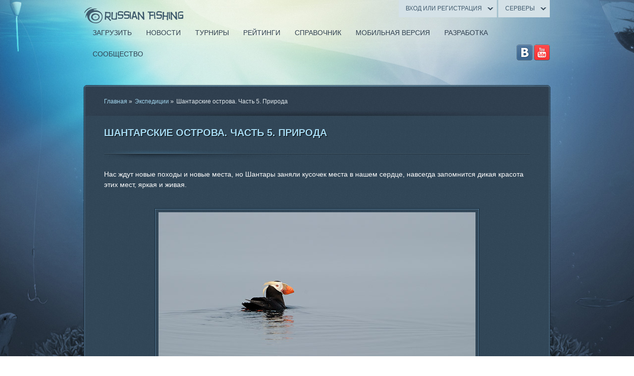

--- FILE ---
content_type: text/html; charset=UTF-8
request_url: http://www.rus-fishsoft.ru/shantarskie-ostrova-part-5.html
body_size: 20288
content:

<!DOCTYPE html PUBLIC "-//W3C//DTD XHTML 1.0 Transitional//EN"
"http://www.w3.org/TR/xhtml1/DTD/xhtml1-transitional.dtd">
<html xmlns="http://www.w3.org/1999/xhtml" xml:lang="ru" lang="ru">
<head>
	
	<meta http-equiv="X-UA-Compatible" content="IE=edge,chrome=1"/>
<meta http-equiv="Content-Type" content="text/html; charset=utf-8"/>
<title>Русская Рыбалка 3: Шантарские острова. Часть 5. Природа</title>

<meta name="description" content="Русская Рыбалка 3 Шантарские острова. Часть 5. Природа"/>
<meta name="viewport" content="width=device-width, initial-scale=1.0"/>

<link rel="shortcut icon" href="/assets/images/theme/favicon.ico"/>
<link rel="apple-touch-icon" href="/assets/images/theme/touch_icon.png"/>

<link rel="stylesheet" href="/assets/css/reset.min.css"/>
<link rel="stylesheet" href="/assets/css/layout.css"/>
<link rel="stylesheet" href="/assets/css/layout2.css"/>
<link rel="stylesheet" href="/assets/css/previewFull.min.css"/>
<link rel="stylesheet" href="/assets/css/lk_icons.min.css"/>
<link rel="stylesheet" href="/assets/jReject/css/jquery.reject.min.css"/>
<!--<link rel="stylesheet" href="/assets/css/snow.css"/>-->


<!--Скрипты-->
<script src="/assets/js/global/jquery-1.7.2.min.js" type="text/javascript"></script>
<script src="/assets/js/global/jquery.easing.1.3.min.js" type="text/javascript"></script>
<script src="/assets/js/global/jquery.bgpos.min.js" type="text/javascript"></script>
<script src="/assets/js/global/jquery_function.min.js" type="text/javascript"></script>
<script src="/assets/js/global/modalWindow.min.js" type="text/javascript"></script>
<script src="/assets/js/global/mainInit.min.js" type="text/javascript"></script>
<script src="/assets/js/global/pluginChangeURL.min.js" type="text/javascript"></script>

<script src="/assets/js/second/validate-form.min.js" type="text/javascript"></script>
<script src="/assets/js/second/initDataList.min.js" type="text/javascript"></script>
<script src="/assets/js/second/fishAjax.min.js" type="text/javascript"></script><!--<script src="/assets/js/second/tabsInit.min.js" type="text/javascript"></script>-->
<script src="/assets/js/second/tabsInit.js" type="text/javascript"></script>
<script src="/assets/js/second/turnirsSchedule.min.js" type="text/javascript"></script>
<script src="/assets/js/second/turnirsInit.min.js" type="text/javascript"></script>

<script src="/assets/jReject/js/jquery.reject.min.js" type="text/javascript"></script>

<script src="https://www.google.com/recaptcha/api.js?onload=onload_recaptcha&render=explicit" defer></script>
<script type="text/javascript" defer>
    function onload_recaptcha()
    {
        jQuery(document).find(".g-recaptcha").each(function(i)
        {
            var captcha = jQuery(this);
            captcha.attr("data-recaptcha-id", grecaptcha.render(this,
            {
                "sitekey" : captcha.attr("data-sitekey"),
                "action" : captcha.attr("data-action")
            }));
        });
    };
</script>
	<script type="text/javascript">
	var _gaq = _gaq || [];
	_gaq.push(['_setAccount', 'UA-19170157-2']);
	_gaq.push(['_setDomainName', 'none']);
	_gaq.push(['_setAllowLinker', true]);
	_gaq.push(['_trackPageview']);

	(function () {
		var ga = document.createElement('script');
		ga.type = 'text/javascript';
		ga.async = true;
		ga.src = ('https:' == document.location.protocol ? 'https://ssl' : 'http://www') + '.google-analytics.com/ga.js';
		var s = document.getElementsByTagName('script')[0];
		s.parentNode.insertBefore(ga, s);
	})();
</script>
	<script src="/assets/js/global/reject.js" type="text/javascript"></script>
</head>
<body>
	<div class="wrapper">
		<a id="up_arrow"></a>
		<div class="main_outer">
			<div id="header">
	<div class="social_links">
		<a title="Вконтакте" class="vkontakte_link" target="_blank" href="https://vk.com/public86670691"></a>
		<a title="You tube" class="youtube_link" target="_blank" href="http://www.youtube.com/channel/UClu8NCLWWL796vdVMTN-LqQ"></a>
	</div>

	<div class="top_user_box">
		<div class="user_menu_item">
			<div class="btn_style2" id="server_btn">Серверы</div>
		</div>
		<div class="user_menu_item"><div class="btn_style2" id="log_reg">Вход или регистрация</div>
<div id="panel_login" class="panel_style1">
	<form id="login_form" action="https://www.rus-fishsoft.ru/lk.html" method="post">
		<input type="text" name="login" value="" placeholder="Укажите Ваш логин" class="required" size="40"/>
		<input type="password" name="password" placeholder="Укажите Ваш пароль" value="" class="required" size="40"
		       autocomplete="off"/>
        <div class="g-recaptcha" style="width: 243px; margin: 0 auto; transform: scale(0.8); transform-origin: 0; position: relative; top: -18px; left: -16px;" data-sitekey='6LegzvoSAAAAAGaEQ8-3yit06zXdyV4q4zbCTzZ_' data-action='login'></div>
		<button class="ui_button right" type="submit" id="submit">
			<span class="text">Войти</span>
		</button>
	</form>
	<span class="br_line2"></span>
	<a class="login_reg" href="registration.html">Регистрация</a>
	<a class="login_reg" href="forgot-your-password.html">Забыли пароль?</a>
	<a class="login_reg" href="sendpass.html">Не пришел пароль?</a>
</div></div>
		<div class="top_menu_box"><ul class="top_menu"><li class="first parent"><a href="http://www.rus-fishsoft.ru/download.html" class=""><span>Загрузить</span></a><ul class="top_menu_sub dropdown"><li class="first"><a href="http://www.rus-fishsoft.ru/download.html">Загрузить игру</a></li><li class="last"><a href="http://www.rus-fishsoft.ru/wallpapers.html">Обои на рабочий стол</a></li></ul></li><li class=""><a href="http://www.rus-fishsoft.ru/news.html" class=""><span>Новости</span></a></li><li class=" parent"><a href="http://www.rus-fishsoft.ru/tournaments.html" class=""><span>Турниры</span></a><ul class="top_menu_sub dropdown"><li class="first"><a href="http://www.rus-fishsoft.ru/tournaments.html">Регулярные турниры</a></li><li class="last"><a href="http://www.rus-fishsoft.ru/big-game-tournament.html">Big Game Fishing</a></li></ul></li><li class=" parent"><a href="http://www.rus-fishsoft.ru/ratings.html" class=""><span>Рейтинги</span></a><ul class="top_menu_sub dropdown"><li class="first"><a href="http://www.rus-fishsoft.ru/ratings.html">Рейтинги игроков</a></li><li class=""><a href="http://www.rus-fishsoft.ru/table-records.html">Таблица рекордов</a></li><li class=""><a href="http://www.rus-fishsoft.ru/team-tournament.html">Командный турнирный рейтинг</a></li><li class="last"><a href="http://www.rus-fishsoft.ru/team-duel.html">Командный дуэльный рейтинг</a></li></ul></li><li class=" parent"><a href="http://www.rus-fishsoft.ru/stats.html" class=""><span>Справочник</span></a><ul class="top_menu_sub dropdown"><li class="first"><a href="http://www.rus-fishsoft.ru/stats.html">Статистика сервера</a></li><li class=""><a href="http://www.rus-fishsoft.ru/fish-prices.html">Цены на рыбу</a></li><li class=""><a href="http://www.rus-fishsoft.ru/list-fish.html">Список рыбы</a></li><li class=""><a href="http://www.rus-fishsoft.ru/list-items.html">Список предметов</a></li><li class=""><a href="http://www.rus-fishsoft.ru/list-locations.html">Список водоемов</a></li><li class="last"><a href="http://www.rus-fishsoft.ru/faq.html">Вопросы и ответы</a></li></ul></li><li class=" parent"><a href="http://www.rus-fishsoft.ru/download-mrr.html" class=""><span>Мобильная версия</span></a><ul class="top_menu_sub dropdown"><li class="first"><a href="http://www.rus-fishsoft.ru/download-mrr.html">Загрузить игру МРР</a></li><li class=""><a href="http://www.rus-fishsoft.ru/faq-mrr.html">Помощь и советы МРР</a></li><li class=""><a href="http://www.rus-fishsoft.ru/table-records-mrr.html">Таблица рекордов МРР</a></li><li class=""><a href="http://www.rus-fishsoft.ru/fish-prices-mrr.html">Цены на рыбу МРР</a></li><li class=""><a href="http://www.rus-fishsoft.ru/server-map-mrr.html">Карта сервера МРР</a></li><li class=""><a href="http://www.rus-fishsoft.ru/schedule-tournament-mrr.html">Расписание турниров МРР</a></li><li class=""><a href="http://www.rus-fishsoft.ru/rating-mrr.html">Рейтинги игроков МРР</a></li><li class="last"><a href="http://www.rus-fishsoft.ru/rating-teams-mrr.html">Рейтинг команд МРР</a></li></ul></li><li class=""><a href="http://www.rus-fishsoft.ru/development.html" class=""><span>Разработка</span></a></li><li class="last parent"><a href="http://www.rus-fishsoft.ru/forum.html" class=""><span>Сообщество</span></a><ul class="top_menu_sub dropdown"><li class="first"><a href="http://www.rus-fishsoft.ru/forum.html">Форум</a></li><li class="last"><a href="http://www.rus-fishsoft.ru/social-networks.html">Социальные сети</a></li></ul></li></ul></div>
		<a class="logo_top" href="/"></a>
	</div>
</div>

			<div class="main_inner">
				<ul class="bCrumb">
	<li class="first"><a href="http://mx.rus-fishsoft.ru/">Главная</a> »</li><li><a href="expeditions.html">Экспедиции</a> »</li><li class="last"><span>Шантарские острова. Часть 5. Природа</span></li>
</ul>
				<div class="content_box">
					<h1>Шантарские острова. Часть 5. Природа</h1>
					<span class="br_line"></span>
					<div class="content expedition"><p>Нас ждут новые походы и новые места, но Шантары заняли кусочек места в нашем сердце, навсегда запомнится дикая красота этих мест, яркая и живая.</p>
<p><img src="assets/images/expedition/shant/part5/31.jpg" alt="" width="640" height="425" /></p>
<p><img src="assets/images/expedition/shant/part5/124.jpg" alt="" width="640" height="444" /></p>
<p><img src="assets/images/expedition/shant/part5/125.jpg" alt="" width="640" height="426" /></p>
<p><img src="assets/images/expedition/shant/part5/126.jpg" alt="" width="640" height="426" /></p>
<p><img src="assets/images/expedition/shant/part5/127.jpg" alt="" width="640" height="395" /></p>
<p><img src="assets/images/expedition/shant/part5/128.jpg" alt="" width="640" height="425" /></p>
<p><img src="assets/images/expedition/shant/part5/129.jpg" alt="" width="640" height="426" /></p>
<p><img src="assets/images/expedition/shant/part5/130.jpg" alt="" width="640" height="426" /></p>
<p><img src="assets/images/expedition/shant/part5/131.jpg" alt="" width="640" height="426" /></p>
<p><img src="assets/images/expedition/shant/part5/132.jpg" alt="" width="640" height="426" /></p>
<p><img src="assets/images/expedition/shant/part5/133.jpg" alt="" width="640" height="426" /></p>
<p><img src="assets/images/expedition/shant/part5/134.jpg" alt="" width="640" height="426" /></p>
<p><img src="assets/images/expedition/shant/part5/158.jpg" alt="" width="640" height="426" /></p>
<p><img src="assets/images/expedition/shant/part5/136.jpg" alt="" width="640" height="426" /></p>
<p><img src="assets/images/expedition/shant/part5/137.jpg" alt="" width="640" height="424" /></p>
<p><img src="assets/images/expedition/shant/part5/138.jpg" alt="" width="640" height="426" /></p>
<p><img src="assets/images/expedition/shant/part5/139.jpg" alt="" width="640" height="426" /></p>
<p><img src="assets/images/expedition/shant/part5/140.jpg" alt="" width="640" height="962" /></p>
<p><img src="assets/images/expedition/shant/part5/141.jpg" alt="" width="640" height="426" /></p>
<p><img src="assets/images/expedition/shant/part5/142.jpg" alt="" width="640" height="326" /></p>
<p><img src="assets/images/expedition/shant/part5/143.jpg" alt="" width="640" height="426" /></p>
<p><img src="assets/images/expedition/shant/part5/144.jpg" alt="" width="640" height="426" /></p>
<p><img src="assets/images/expedition/shant/part5/145.jpg" alt="" width="640" height="426" /></p>
<p><img src="assets/images/expedition/shant/part5/146.jpg" alt="" width="640" height="425" /></p>
<p><img src="assets/images/expedition/shant/part5/147.jpg" alt="" width="640" height="426" /></p>
<p><img src="assets/images/expedition/shant/part5/148.jpg" alt="" width="640" height="426" /></p>
<p><img src="assets/images/expedition/shant/part5/149.jpg" alt="" width="640" height="426" /></p>
<p><img src="assets/images/expedition/shant/part5/151.jpg" alt="" width="640" height="426" /></p>
<p><img src="assets/images/expedition/shant/part5/152.jpg" alt="" width="640" height="426" /></p>
<p><img src="assets/images/expedition/shant/part5/153.jpg" alt="" width="640" height="426" /></p>
<p><img src="assets/images/expedition/shant/part5/154.jpg" alt="" width="640" height="426" /></p>
<p><img src="assets/images/expedition/shant/part5/155.jpg" alt="" width="640" height="962" /></p>
<p><img src="assets/images/expedition/shant/part5/156.jpg" alt="" width="640" height="426" /></p>
<p><img src="assets/images/expedition/shant/part5/157.jpg" alt="" width="640" height="962" /></p>
<p><img src="assets/images/expedition/shant/part5/158.jpg" alt="" width="640" height="426" /></p>
<p><img src="assets/images/expedition/shant/part5/159.jpg" alt="" width="640" height="426" /></p>
<p><img src="assets/images/expedition/shant/part5/160.jpg" alt="" width="640" height="962" /></p>
<p><img src="assets/images/expedition/shant/part5/161.jpg" alt="" width="640" height="426" /></p>
<p><img src="assets/images/expedition/shant/part5/162.jpg" alt="" width="640" height="426" /></p>
<p><img src="assets/images/expedition/shant/part5/163.jpg" alt="" width="640" height="426" /></p>
<p><img src="assets/images/expedition/shant/part5/164.jpg" alt="" width="640" height="962" /></p></div>
				</div>
				<ul class="bCrumb">
	<li class="first"><a href="http://mx.rus-fishsoft.ru/">Главная</a> »</li><li><a href="expeditions.html">Экспедиции</a> »</li><li class="last"><span>Шантарские острова. Часть 5. Природа</span></li>
</ul>
				<div class="footer">
	<div class="go_mobile">
		<p>Играй в мобильную версию Русской рыбалки
			<span>Приложение доступно для Android</span>
		</p>
		<a id="btn_go_mobile" class="ui_button" href="download-mrr.html">
			<span class="text">Подробнее о мобильной версии</span>
		</a>
	</div>
	<div class="foot_menu">
		<span class="br_line"></span>

		<div class="foot_menu_list first">
			<h3>Русская рыбалка</h3>
			<ul>
				<li><a  href="download.html">Загрузить игру</a></li>
				<li><a  href="tarifi-oplata.html">Тарифы и оплата</a></li>
				<li><a  href="wallpapers.html">Обои на рабочий стол</a></li>
				<li><a  href="news.html">Новости</a></li>
				<li><a  href="tournaments.html">Регулярные турниры</a></li>
				<li><a  href="expeditions.html">Экспедиции</a></li>
				<li><a  href="contacts.html">Контакты</a></li>
			</ul>
		</div>
		<div class="foot_menu_list">
			<h3>Рейтинги</h3>
			<ul>
				<li><a  href="ratings.html">Рейтинги игроков</a></li>
				<li><a  href="table-records.html">Таблица рекордов</a></li>
				<li><a  href="team-tournament.html">Командный турнирный рейтинг</a></li>
				<li><a  href="team-duel.html">Командный дуэльный рейтинг</a></li>
				<li><a  href="ratings-old.html">Победители прошлого месяца</a></li>
				<li><a  href="team-duel-old.html">Победители прошлого месяца (дуэли)</a></li>
			</ul>
		</div>
		<div class="foot_menu_list">
			<h3>Справочник</h3>
			<ul>
				<li><a  href="stats.html">Статистика сервера</a></li>
				<li><a  href="fish-prices.html">Цены на рыбу</a></li>
				<li><a  href="list-fish.html">Список рыбы</a></li>
				<li><a  href="list-items.html">Список предметов</a></li>
				<li><a  href="list-locations.html">Список водоемов</a></li>
				<li><a  href="faq.html">Вопросы и ответы</a></li>
				<li><a  href="forum.html">Форум</a></li>
			</ul>
		</div>
		<div class="foot_menu_list last">
			<h3>Мобильная версия</h3>
			<ul>
				<li><a  href="download-mrr.html">Загрузить игру МРР</a></li>
				<li><a  href="faq-mrr.html">Помощь и советы МРР</a></li>
				<li><a  href="table-records-mrr.html">Таблица рекордов МРР</a></li>
				<li><a  href="fish-prices-mrr.html">Цены на рыбу МРР</a></li>
				<li><a  href="server-map-mrr.html">Карта сервера МРР</a></li>
				<li><a  href="schedule-tournament-mrr.html">Расписание турниров МРР</a></li>
				<li><a  href="rating-teams-mrr.html">Рейтинг команд МРР</a></li>
			</ul>
		</div>
	</div>
	<div class="foot_copyright">
		<span class="br_line2"></span>
		<a class="logo_bottom" href="/"></a>

		<div class="center">
			<ul>
				<li class="first"><a  href="pravila-polzovaniya-i-tarif.html">Правила пользования и Тариф</a></li>
				<li><a  href="license-agreement.html">Лицензионный договор</a></li>
				<li><a  href="registration.html">Регистрация</a></li>
				<li><a  href="forgot-your-password.html">Забыли пароль?</a></li>
			</ul>
			<p class="copy">© ООО «Русская рыбалка». 2006-2024. Все права защищены.</p>
			<p><img src="https://rus-fishsoft.ru/assets/images/theme/18+.png"/></p>
			<ul class="counters">
				<!-- <li> -->
					<!-- Openstat -->
					<!-- <span id="openstat875170"></span> -->
					<!-- <script type="text/javascript"> -->
					<!-- var openstat = { counter: 875170, image: 5087, color: "415C72", next: openstat }; -->
					<!-- (function (d, t, p) -->
					<!-- { -->
						<!-- var j = d.createElement(t); -->
						<!-- j.async = true; -->
						<!-- j.type = "text/javascript"; -->
						<!-- j.src = ("https:" == p ? "https:" : "http:") + "//openstat.net/cnt.js"; -->
						<!-- var s = d.getElementsByTagName(t)[0]; -->
						<!-- s.parentNode.insertBefore(j, s); -->
					<!-- })(document, "script", document.location.protocol); -->
					<!-- </script> -->
					<!-- /Openstat -->
				<!-- </li> -->
				<li>
				<!--Rating@Mail.ru COUNTEr-->
					<script language="JavaScript" type="text/javascript"><!--

						d = document;
						var a = '';
						a += ';r=' + escape(d.referrer)
						js = 10//--></script><script language="JavaScript1.1" type="text/javascript"><!--
						a += ';j=' + navigator.javaEnabled()
						js = 11//--></script><script language="JavaScript1.2" type="text/javascript"><!--
						s = screen;
						a += ';s=' + s.width + '*' + s.height
						a += ';d=' + (s.colorDepth ? s.colorDepth : s.pixelDepth)
						js = 12//--></script><script language="JavaScript1.3" type="text/javascript"><!--
						js = 13//--></script><script language="JavaScript" type="text/javascript">

						if (window.location.protocol != 'https:')
						{
							d.write('<a href="http://top.mail.ru/jump?from=1174022"' +
									' target=_blank><img src="http://da.ce.b1.a1.top.list.ru/counter' +
									'?id=1174022;t=84;js=' + js + a + ';rand=' + Math.random() +
									'" alt="Рейтинг@Mail.ru"' + ' border=0 height=18 width=88/><\/a>')
						}
					</script>
				<!--/COUNTER-->
				</li>
</ul>



		</div>

		<a title="Вконтакте" class="vkontakte_link" target="_blank" href="https://vk.com/public86670691"></a>
		<a title="You tube" class="youtube_link" target="_blank" href="http://www.youtube.com/channel/UClu8NCLWWL796vdVMTN-LqQ"></a>
	</div>
</div>

			</div>
		</div>
	</div>

</body>
</html>

--- FILE ---
content_type: text/html; charset=utf-8
request_url: https://www.google.com/recaptcha/api2/anchor?ar=1&k=6LegzvoSAAAAAGaEQ8-3yit06zXdyV4q4zbCTzZ_&co=aHR0cDovL3d3dy5ydXMtZmlzaHNvZnQucnU6ODA.&hl=en&v=TkacYOdEJbdB_JjX802TMer9&size=normal&sa=login&anchor-ms=20000&execute-ms=15000&cb=52iyve3af9wq
body_size: 45813
content:
<!DOCTYPE HTML><html dir="ltr" lang="en"><head><meta http-equiv="Content-Type" content="text/html; charset=UTF-8">
<meta http-equiv="X-UA-Compatible" content="IE=edge">
<title>reCAPTCHA</title>
<style type="text/css">
/* cyrillic-ext */
@font-face {
  font-family: 'Roboto';
  font-style: normal;
  font-weight: 400;
  src: url(//fonts.gstatic.com/s/roboto/v18/KFOmCnqEu92Fr1Mu72xKKTU1Kvnz.woff2) format('woff2');
  unicode-range: U+0460-052F, U+1C80-1C8A, U+20B4, U+2DE0-2DFF, U+A640-A69F, U+FE2E-FE2F;
}
/* cyrillic */
@font-face {
  font-family: 'Roboto';
  font-style: normal;
  font-weight: 400;
  src: url(//fonts.gstatic.com/s/roboto/v18/KFOmCnqEu92Fr1Mu5mxKKTU1Kvnz.woff2) format('woff2');
  unicode-range: U+0301, U+0400-045F, U+0490-0491, U+04B0-04B1, U+2116;
}
/* greek-ext */
@font-face {
  font-family: 'Roboto';
  font-style: normal;
  font-weight: 400;
  src: url(//fonts.gstatic.com/s/roboto/v18/KFOmCnqEu92Fr1Mu7mxKKTU1Kvnz.woff2) format('woff2');
  unicode-range: U+1F00-1FFF;
}
/* greek */
@font-face {
  font-family: 'Roboto';
  font-style: normal;
  font-weight: 400;
  src: url(//fonts.gstatic.com/s/roboto/v18/KFOmCnqEu92Fr1Mu4WxKKTU1Kvnz.woff2) format('woff2');
  unicode-range: U+0370-0377, U+037A-037F, U+0384-038A, U+038C, U+038E-03A1, U+03A3-03FF;
}
/* vietnamese */
@font-face {
  font-family: 'Roboto';
  font-style: normal;
  font-weight: 400;
  src: url(//fonts.gstatic.com/s/roboto/v18/KFOmCnqEu92Fr1Mu7WxKKTU1Kvnz.woff2) format('woff2');
  unicode-range: U+0102-0103, U+0110-0111, U+0128-0129, U+0168-0169, U+01A0-01A1, U+01AF-01B0, U+0300-0301, U+0303-0304, U+0308-0309, U+0323, U+0329, U+1EA0-1EF9, U+20AB;
}
/* latin-ext */
@font-face {
  font-family: 'Roboto';
  font-style: normal;
  font-weight: 400;
  src: url(//fonts.gstatic.com/s/roboto/v18/KFOmCnqEu92Fr1Mu7GxKKTU1Kvnz.woff2) format('woff2');
  unicode-range: U+0100-02BA, U+02BD-02C5, U+02C7-02CC, U+02CE-02D7, U+02DD-02FF, U+0304, U+0308, U+0329, U+1D00-1DBF, U+1E00-1E9F, U+1EF2-1EFF, U+2020, U+20A0-20AB, U+20AD-20C0, U+2113, U+2C60-2C7F, U+A720-A7FF;
}
/* latin */
@font-face {
  font-family: 'Roboto';
  font-style: normal;
  font-weight: 400;
  src: url(//fonts.gstatic.com/s/roboto/v18/KFOmCnqEu92Fr1Mu4mxKKTU1Kg.woff2) format('woff2');
  unicode-range: U+0000-00FF, U+0131, U+0152-0153, U+02BB-02BC, U+02C6, U+02DA, U+02DC, U+0304, U+0308, U+0329, U+2000-206F, U+20AC, U+2122, U+2191, U+2193, U+2212, U+2215, U+FEFF, U+FFFD;
}
/* cyrillic-ext */
@font-face {
  font-family: 'Roboto';
  font-style: normal;
  font-weight: 500;
  src: url(//fonts.gstatic.com/s/roboto/v18/KFOlCnqEu92Fr1MmEU9fCRc4AMP6lbBP.woff2) format('woff2');
  unicode-range: U+0460-052F, U+1C80-1C8A, U+20B4, U+2DE0-2DFF, U+A640-A69F, U+FE2E-FE2F;
}
/* cyrillic */
@font-face {
  font-family: 'Roboto';
  font-style: normal;
  font-weight: 500;
  src: url(//fonts.gstatic.com/s/roboto/v18/KFOlCnqEu92Fr1MmEU9fABc4AMP6lbBP.woff2) format('woff2');
  unicode-range: U+0301, U+0400-045F, U+0490-0491, U+04B0-04B1, U+2116;
}
/* greek-ext */
@font-face {
  font-family: 'Roboto';
  font-style: normal;
  font-weight: 500;
  src: url(//fonts.gstatic.com/s/roboto/v18/KFOlCnqEu92Fr1MmEU9fCBc4AMP6lbBP.woff2) format('woff2');
  unicode-range: U+1F00-1FFF;
}
/* greek */
@font-face {
  font-family: 'Roboto';
  font-style: normal;
  font-weight: 500;
  src: url(//fonts.gstatic.com/s/roboto/v18/KFOlCnqEu92Fr1MmEU9fBxc4AMP6lbBP.woff2) format('woff2');
  unicode-range: U+0370-0377, U+037A-037F, U+0384-038A, U+038C, U+038E-03A1, U+03A3-03FF;
}
/* vietnamese */
@font-face {
  font-family: 'Roboto';
  font-style: normal;
  font-weight: 500;
  src: url(//fonts.gstatic.com/s/roboto/v18/KFOlCnqEu92Fr1MmEU9fCxc4AMP6lbBP.woff2) format('woff2');
  unicode-range: U+0102-0103, U+0110-0111, U+0128-0129, U+0168-0169, U+01A0-01A1, U+01AF-01B0, U+0300-0301, U+0303-0304, U+0308-0309, U+0323, U+0329, U+1EA0-1EF9, U+20AB;
}
/* latin-ext */
@font-face {
  font-family: 'Roboto';
  font-style: normal;
  font-weight: 500;
  src: url(//fonts.gstatic.com/s/roboto/v18/KFOlCnqEu92Fr1MmEU9fChc4AMP6lbBP.woff2) format('woff2');
  unicode-range: U+0100-02BA, U+02BD-02C5, U+02C7-02CC, U+02CE-02D7, U+02DD-02FF, U+0304, U+0308, U+0329, U+1D00-1DBF, U+1E00-1E9F, U+1EF2-1EFF, U+2020, U+20A0-20AB, U+20AD-20C0, U+2113, U+2C60-2C7F, U+A720-A7FF;
}
/* latin */
@font-face {
  font-family: 'Roboto';
  font-style: normal;
  font-weight: 500;
  src: url(//fonts.gstatic.com/s/roboto/v18/KFOlCnqEu92Fr1MmEU9fBBc4AMP6lQ.woff2) format('woff2');
  unicode-range: U+0000-00FF, U+0131, U+0152-0153, U+02BB-02BC, U+02C6, U+02DA, U+02DC, U+0304, U+0308, U+0329, U+2000-206F, U+20AC, U+2122, U+2191, U+2193, U+2212, U+2215, U+FEFF, U+FFFD;
}
/* cyrillic-ext */
@font-face {
  font-family: 'Roboto';
  font-style: normal;
  font-weight: 900;
  src: url(//fonts.gstatic.com/s/roboto/v18/KFOlCnqEu92Fr1MmYUtfCRc4AMP6lbBP.woff2) format('woff2');
  unicode-range: U+0460-052F, U+1C80-1C8A, U+20B4, U+2DE0-2DFF, U+A640-A69F, U+FE2E-FE2F;
}
/* cyrillic */
@font-face {
  font-family: 'Roboto';
  font-style: normal;
  font-weight: 900;
  src: url(//fonts.gstatic.com/s/roboto/v18/KFOlCnqEu92Fr1MmYUtfABc4AMP6lbBP.woff2) format('woff2');
  unicode-range: U+0301, U+0400-045F, U+0490-0491, U+04B0-04B1, U+2116;
}
/* greek-ext */
@font-face {
  font-family: 'Roboto';
  font-style: normal;
  font-weight: 900;
  src: url(//fonts.gstatic.com/s/roboto/v18/KFOlCnqEu92Fr1MmYUtfCBc4AMP6lbBP.woff2) format('woff2');
  unicode-range: U+1F00-1FFF;
}
/* greek */
@font-face {
  font-family: 'Roboto';
  font-style: normal;
  font-weight: 900;
  src: url(//fonts.gstatic.com/s/roboto/v18/KFOlCnqEu92Fr1MmYUtfBxc4AMP6lbBP.woff2) format('woff2');
  unicode-range: U+0370-0377, U+037A-037F, U+0384-038A, U+038C, U+038E-03A1, U+03A3-03FF;
}
/* vietnamese */
@font-face {
  font-family: 'Roboto';
  font-style: normal;
  font-weight: 900;
  src: url(//fonts.gstatic.com/s/roboto/v18/KFOlCnqEu92Fr1MmYUtfCxc4AMP6lbBP.woff2) format('woff2');
  unicode-range: U+0102-0103, U+0110-0111, U+0128-0129, U+0168-0169, U+01A0-01A1, U+01AF-01B0, U+0300-0301, U+0303-0304, U+0308-0309, U+0323, U+0329, U+1EA0-1EF9, U+20AB;
}
/* latin-ext */
@font-face {
  font-family: 'Roboto';
  font-style: normal;
  font-weight: 900;
  src: url(//fonts.gstatic.com/s/roboto/v18/KFOlCnqEu92Fr1MmYUtfChc4AMP6lbBP.woff2) format('woff2');
  unicode-range: U+0100-02BA, U+02BD-02C5, U+02C7-02CC, U+02CE-02D7, U+02DD-02FF, U+0304, U+0308, U+0329, U+1D00-1DBF, U+1E00-1E9F, U+1EF2-1EFF, U+2020, U+20A0-20AB, U+20AD-20C0, U+2113, U+2C60-2C7F, U+A720-A7FF;
}
/* latin */
@font-face {
  font-family: 'Roboto';
  font-style: normal;
  font-weight: 900;
  src: url(//fonts.gstatic.com/s/roboto/v18/KFOlCnqEu92Fr1MmYUtfBBc4AMP6lQ.woff2) format('woff2');
  unicode-range: U+0000-00FF, U+0131, U+0152-0153, U+02BB-02BC, U+02C6, U+02DA, U+02DC, U+0304, U+0308, U+0329, U+2000-206F, U+20AC, U+2122, U+2191, U+2193, U+2212, U+2215, U+FEFF, U+FFFD;
}

</style>
<link rel="stylesheet" type="text/css" href="https://www.gstatic.com/recaptcha/releases/TkacYOdEJbdB_JjX802TMer9/styles__ltr.css">
<script nonce="IRhB3_LYHWPTTLwZLVnvfQ" type="text/javascript">window['__recaptcha_api'] = 'https://www.google.com/recaptcha/api2/';</script>
<script type="text/javascript" src="https://www.gstatic.com/recaptcha/releases/TkacYOdEJbdB_JjX802TMer9/recaptcha__en.js" nonce="IRhB3_LYHWPTTLwZLVnvfQ">
      
    </script></head>
<body><div id="rc-anchor-alert" class="rc-anchor-alert"></div>
<input type="hidden" id="recaptcha-token" value="[base64]">
<script type="text/javascript" nonce="IRhB3_LYHWPTTLwZLVnvfQ">
      recaptcha.anchor.Main.init("[\x22ainput\x22,[\x22bgdata\x22,\x22\x22,\[base64]/[base64]/[base64]/[base64]/[base64]/[base64]/[base64]/Mzk3OjU0KSksNTQpLFUuaiksVS5vKS5wdXNoKFtlbSxuLFY/[base64]/[base64]/[base64]/[base64]\x22,\[base64]\x22,\x22w5ZuMhVYLMKpDhnCoMObwqDDu2zCvxQwWn8IGMKYUMO2woTDnzhWTl3CqMOrKcOFQE5gCxt9w4jCk1QDIGQYw47DmMOow4dbwoPDv2QQSQcRw73DhQEGwrHDu8Okw4wIw6UuMHDCo8Oia8OGw58yOMKiw71GcSHDmcOtYcOtSsO9YxnCv33CngrDlF/CpMKqO8KGM8OBK2XDpTDDlhrDkcOOwq3ClMKDw7AVR8O9w750DB/DoFrCsnvCgm/DuxU6flvDkcOCw6/[base64]/WQrDgAQ7eX7ChMOaO8Krw5fDgsK2CMOIw5QAw6QcwqTDgzFVfw/DhVXCqjJ6EsOkecK3e8OOP8K8FMK+wrsnw4bDiybCs8O6XsOFwprCiW3CgcOHw5IQcnMew5k/wqfCox3CoCrDsiY5Q8OdAcOYw7xeHMKvw4JjVUbDt1d2wrnDnhPDjmtEcAjDiMOkEMOhM8OFw4sCw5EOdsOEOUdawp7DrMOlw63CssKID2g6DsODRMKMw6jDt8OkO8KjN8KkwpxIAsOUcsOdY8OXIMOAYsOywpjCvidCwqFxSMKwb3k/F8KbwozDhATCqCNdw7bCkXbCuMKHw4TDghTCpsOUwozDn8KceMOTHhbCvsOGDsKZHxJBYHN+TT/CjWxPw5DCoXnDhXnCgMOhNsODb0QyKX7Dn8Ksw78/CwPCvsOlwqPDu8Kfw5ovEcKlwoNGc8KaKsOSaMO0w77Du8KDF2rCvjdSDVg8wok/ZcOqcDhRU8OCwozCg8OzwoZjNsOjw5nDlCUUwovDpsO1w5vDp8K3wrl+w6zCiVrDpSnCpcKaworChMO4wpnCocOHwpDCm8Kif34BPMKfw4hIwpceV2fCtVbCocKUwq/[base64]/[base64]/CvcK/w7Rtw4/DvsOrw5RGw615w5lZwrvCvcKJXcOPAChKPQnCucKrwrcAwo/DnMK1wplndyIPQnMCw61lbcO1w4MAS8KbTwd/wqzCl8O4w53DkR5NwpA7wqrCvQ7DnhZNEcKJw7bDu8KDwqosGDnDlnDDtsKXwrBqwrt/w41Qwp54wrsAYCjClShcZBMMLMKyYEfDicOlBUfCvEs7BHJww6pCwonCmgFDwrwGPWfCtA1Bw4/DgzdOw4TDjkPDqyocZMOHw47DvncXwrrDtSBPw6dUZsOHS8KgMsKVB8KGK8KeGnhow7FDwrvCkFwqSyUSwofDq8KsECkGwoPDvkAEwqsRw7vClTHCmyDCpELDrcK5SsK4w588w5FOw4g+fMORwrvCuw4JM8OeLX/[base64]/CjC7CtEJfwolZHMKiw7vDtsKyC8K3aGvDocOoa8OzPcKnI0fCmcOhw4bCjCLDjydMwqQcZsK9wqgOw4/CuMONLzLCqsOMwr8VGTJUw4s6Ti5iw6hNUMOxwojDtcO8QU4dKSzDr8Kow7zDoFPCmMO7UsKCCG/[base64]/CsiNvw78OGXUwwpFRaMOnbhdcw5vDszTDsMKQw5NIwofCs8OFw6PCi2EdCMKHwoXCpMKeV8OhbTjCtUvDoXzDncKTKcKQw4pAwpfDsDdJwpVJwqvDtH8xw7vDvk7DnMO5wo/DlcKbEsKLcWZLw5nDrwwgFMONwqYJwrR7w5lWMzMkUcKpw6BQPSk/[base64]/[base64]/CkMKWwrfClsOWDsKTw5o+GGV1W8Okw4/ChCUZAh7Cn8OQZTIawrbCthMdw7ZGZsOiOcKFQMKBVh40bcORw6DCnxEOwqdJbcKqwpJJLkvCtsOkw5vCjcOaeMKYbwnDvXVQwp8MwpUQYxHCgcOwIsOGw5gwVMOocVXCrMO9wqPCvj4lw7kpV8KUwrplbcKwcVl0w64/w4DCscOYwpN5wrwbw6M2UHTCl8K/[base64]/DsKBwrpMwpgqbE10W1FLw45Bw4HDolrDjsORwpfCmsK4wpbDtMK3e3NQTWE/K1gkME3DlcKnwr8jw7tNMMKnbcOkw6PCkcOHRcO7wrnCgSosC8KcUmTCi1l/w4jDrS7DqHwvHcOew6Mgw4nCuFNbPRfDmMKLw5BGFcKiw4LCpsOYDMOlwrsdcBfCtlDDohx2w4zDslpNfMKEGX7Drlt8w6Y/WsKiM8K2EcKFWUggwr0yw4lTw7Qgw7xJwobDlCsFbXc3EsKrw7EiGsOOwofCncOYM8Kaw6jDj3lGH8OGdMKjTVDCpCIqwrRMwqnCmmxiEQYTw5fDpHguwrooBMONHcK5RggSbGJewoTDultfw6nDpkLCsUnCpsO0eVrDnUliGMKSw4pWw5pfXcORDBY1YsO/MMKjw5xIwoopIFNjTcOXw53ClsOXGcKRFQvChMKYfMKZwrnDkMKsw6gzw53Dn8OuwqdMFAcXwpjDtMOCaWPDmMOJRcOJwp8kRcOrSxJQYC/DjcKJDcOTwr/CksOKSEnCox/DsWbCrzlSQcO3K8OAw5bDo8ObwqhcwoJoZnpGBcOFwo81DcO+SSvCtsKvbGLDhy4FdFdHN3DCpsKkwpYDEiTCscKuV1vDtivChMKTw4NXB8O9wp3Cl8KFT8O5O1PClMONwrc3w57Cn8KDw7zCjWzDg3Bww5xRwoA/[base64]/w44Iw7JLw4MDJcKTw4lrwplTUR7DgzrDrsKRw7Edw5llw4XCncKjeMKDFSfCpcOEAMO5fm/CiMKbJjbDlGxAbSXDsCzDn3clHMKGLcK1w77Dn8OhesKnwq8Uw6UaaWk5wqMEw7PCmcOAV8KDw7cYwqY0P8KdwqDCssOuwrkXCMKMw79wwrfClmrCk8Ocw6DCtcKhw7pMFMOGe8K4wrDDlV/DmcOtwrcmBFYXYxPDqsK6XF90KMOCdTTCpsOBwrHCqAAbw6/CnHrCumHDhyplEsOTwprCnnsqwo3Dli1qwqTCkFnCrsKLJFsbwoXChsKJw4rDlmnCscOhRcKKeB1WSjpYeMOQwqTDjx1qTwLDnMO8wrPDgMKEPMKjw5JQdz/CnMOQS3Ucwr7CncKnw555w5ovw57CmMOVenMxKsODNMOHw7PCnsKKfsKswpV7M8K/[base64]/CiDMIwrPCtk7CsMO8csO7wrsMTMKxBzNHw5cSZ8KeBT8dHmZFwrTDrMKWw6fDgXVyWsKaw7RCPEjDq0QSVMKdUcKIwpNlwqhCw68cwrvDlsKIFsOVCMKkw4rDh23DjT4UwrfCp8K0J8OhSsOkf8OGEsORCMKkGcO/M3cBasKjN1hzT3JswopoE8KGw7XDpsK+w4HDgkLChWvCr8OBF8ObQXl7w5QwSgMpJMKuw45WQcOyw5DDrsK+NEJ4B8KxwrfCuUd2woTCgiXCgC0jw4xqFz4pw4zDmnBnUD/CsHZPw4bCq3vDiVtQw7l0NMKKw7fCvhXCkMKLw7RQw6/[base64]/YsKkwprDm8OnZcOkFMKTw4TDq0cGw7HDocKYK8KLch3DvmMUwr7DvsK6wqTDpsKvw6BmF8Khw4IBHsKfFl5DwrLDoTALb1g/MwLDhkTDpwVTZR/CmsOkw74sXsKxPDhvw4xuGMOCwpl4w5fCpCged8ORwr1iFsKVwr0HSU18w4gYwqACwrHDmcKIwpbDiCBYw7Vcw4HCmQZob8O/w5gsR8K1MRHCnQbDr0c2Q8KCQF7CpgJyQcKSJcKZw5jChhrDoHUMwr8Two9sw613w4TDscOqw77Dk8KGYxzDkhYoRjpwMwBDwrJnwp1rwrlew41yKi/Cv07Cg8Kgw5hBw4lSwpTCv0QTwpXCmCfDvMOJw7fCnG/CujbCqMOaRiQcCsKUw4xTwr3CisOywrM+wrl0w6E+WsOJwpvDssKNC1TCpMOtwr8fwp/DkXQsw6zDjsK2CAMkGznCtT0JSsOAW0TDksK9wqHDmgHCqcOOw4LCucKlwp8eQMKmZ8KUK8Oxwr3DtmhtwoIcwovClmYhNMKJbcKVXgbCp1czY8KdwrrDqsOePAoAB23Cq33CoFTCm048L8OwYMOaWC3CgmTDpS3DoyfDlcOmV8O7wq/[base64]/CuEkdGmDDrMOQHF/DgAvCr8OEw67CphYAKi9sw6DDh0PCtC4VG0tww7vDijdqCg11HsOeasOVLVjDiMObX8K4w6QBZzdRwprCusKGOsKRPXksJMOXwrHCijjCkglmwqDDvcO+wr/[base64]/Dl8K/X8KGPsOkw6dwwo3Dk8O+d057M8O+V0IFwolOwpNmYCsEbMOjfBpiesOUOzzDnFLCl8Otw5p4w6nCuMKvw4bClMO4Vnouw6xoScKtJh/Du8KGw7xSOQQiwq3CoiDCqgotKcO4wp96wo9vWsKBbMOww4bDmWQRWThIX0rDoVDDolDCv8OGwpnDrcKvGcK/[base64]/CqiQ7d8KBw4hPwrDDhcObwobClhUJJFnDpsKSwokDw5XCqyQ6a8OmKcOew74Cw5RbeRLDoMK6wpjDqWIYw5nCmBxqwrTDr317wpXDgxkKwq95MG/Cq0DDtMK3wrTCrsKiwoJJw6HCj8Kye3jDs8OURMOmw44mwqo3w4nDjAIywpNZwrrDozIRw7fDlMOxw7lDGzPCq3gtw6nDkUzCiH/Dr8O0IMKFLcK8wrfCtMOZwo/ChMK9f8OIwpPDmcOswrVPw5IEWB4dETRvbsKXURnDjcO4XsO8w4diFFd3wotjFcO6AsK3PcOqw4YWwohxG8OPwrpkP8KYw6wlw5dYSMKoR8O9GcOtHUN5wrTCs2bDjMOBwrLCgcKgbcK2UUIqX1gcN3JpwoEnEEfDo8O+wrgNAT9Zw60oDBvCjsOOw6/[base64]/Cn8KeTcKGwqdkw6TClEXDv8O6W8KSwokNwoceCHQywqDDlMOQRm4cwos6w7fDunEcw4d5Snswwq07wp/Dq8KBG0YNHxXDqMOGwqYyecKvworCoMOqMcKVQcOlNsKdBzLCu8KVwpXDvMOuKksBbl/CmUtmwpfCsx/[base64]/Crz0VEwHDhEUWYj5aOsOHfsObw5QSwp58w4HDoxYHwrgTwpHDglbCrMKzwqLDqcODJ8OFw4VUwoFMP0ZnNMOjw6QGw4zDr8O9wq7ClHjDnMOSPBkAY8K1KE1FfwIedxrDvBtIw6bCsUZUBsOKMcOYw4LCn3nCsnF8wqsDVMOxKyZ1wpZQR1/DiMKLw6t0woh3e0DDuVhVbcONw699AcOVGkzCr8KAwqPDtSfDkcOgwptNw4FCdcOLSMKUw6HDm8K9ORzCr8Oww6nCosOVcgzDs0zDpQ1lwrojwozDn8O8Z2fDvx/[base64]/woBywrnCmQXCscOfCDYSPHfDicObD3YRw4/CuS/CqMOCw7k0LFw6wqgUKsK5ZMKow6MRw5oHGsKpw5fCpcOGAcK7w6VpBBTDmHVcH8KUeQbCnSQmwp3DlzwIw7gBAsKXZBjCniTDt8OgZXbCnw01w4dNdcKJCcK9a0cmVUnCiG7CmMOIVFTCnF/[base64]/w6TDmcKawoZyw6wSHikPwpwPcMOVw6bDhBIjHhUMJcOIwrbCmsOuL2TCq2bDlhU9KcKtw77DssKKwrPCvkI6wqTCrsOdecOTw7wedCPCkMOnSx8Cwq7DjQPDmGFRwq9aL3JvcnzDll/CjcKBLCvDkMOKwroeRsKbwrjDk8O/wobCm8OhwrXCjE7Cml/[base64]/bWrDpsOLwrfClMKBw5kkwrLDsj8OPsKENx7ChsKyYSYOwrl1wpduGcK1w4Muw5F4wq3Cph/[base64]/CvxkMwr5ZeMOlw6PCocO1wp/DkcKPP8KMW8KJwoXCl8K3w4nCp1XCg3gSw6nChTfCsFpqw7PCnioDwpLDr103wofCp1rCu1rDk8KrWcOyCMKGNsK/[base64]/DlGPDrcOWUEbDtcOcNsOTw4nDl8ODP8OcV8OvFnnDnsOLFTBsw7gIcMKsPsOawqrDlmYVGHTDqTM8w4NYwpEYQiU7F8K4V8KMwoo+w44Fw7t+LsKiwphiw61sb8KzLcK/[base64]/YGXDs8KWwoFzw6EbbXTDj0YewrHDrcKkw7PCsMKgw5cbd34+AGgJXkXCk8OYWmJ+w7bCuC3CuWV+wqNNwqV+wqfDpsOswrgLw63CnsKxwoTDsRfDhR/DsyxTwos9PHHClsOWw47CoMKxw6bCgcOZXcKaaMO4w6HCplnCmMK/[base64]/Du8K+w7rDvUIfwr10wrkkw4TDjBvCqVjDt1vDgsKxBy3CuMKJwq/DuXUTwrIffMO0wp5XfMKEZMKXwr7DgsOsNHLCtcK1w74Rwqw/[base64]/DucKxTQrDljdZSsK1w7lIw5cww58CDHXCncKKLQHCksOSKsOxw4vCqgdDw6LCpltrwpNHwqrDrFjDrcO3wo19N8KGwp7Dn8OIwpjCkMKawoRTF0DDvwR4LMOowo7ClcKNw4HDscOdw5HCp8KZFcOEflfCkMO1wr9ZKQdqK8KQeizCvcKCwq/[base64]/DqsODw4fCisKgMcOhGQ8vwoPCkj9Owq4vwoNwA3Jqel3DtMOLwqUSUQhpwrzCvRPDlmPDvAYmaxVpMhEXwolkw4/CssKMwoLCl8KGasO7w4UCwrQAwqMsw7fDtMOcwp7DksKRLcKZDA4XaD97f8OYw69Bw4Qwwq8HwqLDnSA+P1pMbMOYGMKndQrCoMOTf2UlwoTCvMOMwrTCuW7DhlnCqcOhwojCosKqw441wpjDksOhw5PCuhVSa8KYwobDqMO8w5c2bsKqw4bCpcOmw5N/[base64]/w5fDoRbClMO4wrphC8OwEgTCtcOuJERTE8O2w4TCogLDnsOBO04+wrzDiWvCt8ONwr3DpsOxTxvDisKrw6DCml7Ckmcow4fDmcKowqICw7MVwo/CkcK7w6jDiV3Ch8OPwofCji9jw7JnwqIyw4PDtMKQRsK+w5IkO8O/[base64]/[base64]/Dp2pqOMKbw6xZRgzCl8OdOHobwq5REsKVN8OuU3Asw5NhccO+wpfCvsOBbhHCl8KcAXIbwpIIQRlAAcKjwqzCoRViMsORwqvCucK9wr/DpCXDm8OjwpvDpMOsZ8OwwrXDnMOBcMKiwrfDtsOxw7AnQ8OIw6kJwpnCrBgYw61fw6cqw5MdThvDqiYLw7ATdsOSacOCe8KIw6Z8C8KRX8KxwprCnsOHS8Oew6zCtwgxQQLCtVHDpwDCk8K9wrFiwrhswr0eDMKrwoJfw4RBPUbClMOiwp/Cg8O5wr/Dt8OBwq3Di0DDncK0w610w602w7zDuGTCtzvCoHsUL8OSw5V0w4jDujDDuErCsQQ3N2jDikDDoVQNw5cieW7CtcOTw5/[base64]/DtMODwpENwpJPwq3DocOcwoNJF2fCnTBDw4lAw7DCqMOfdsKMw6rDtsK0CA9Lwpx7A8OkGUnCoTEtKnHClMKkTx7DjMK/w7nDqzJQwqXDv8KbwrsZw5DDgMOZw5/Cr8KANcKsdBsXF8KwwoINGEHCkMOsw4rCgkPDmMKJwpPCosKBFUZCQk3CvTLCvsOeFSrDrS7ClzXDtcOLw5FPwoVxw6HCo8KHwoTCpsKBcH/DkMKow6JAHC4cwqkEFsOdGcKFPMKGwqZcwpPDmsONw5pxCcK+woHDmQgvwpvDocO5dsKWwo4bWMObb8KSK8OQK8KVwp3DrkDDo8O/FsKVRzPCjC3DoE8DwoFww6DDilLCqS3CucKVD8KudB3Dh8Kie8KPUcOSaBnCksOrwp7DkgdXR8ORDMKhw6bDvCDDkcOjwrHCuMKCWsKPw4/[base64]/wqLCscKjOMO2w4jDq8O8w7h0L1YCFlspFioYw6LDucOCwpvDs2wWeg80wo/Cnz1pUMOnZENHRcOcAXk2SgDCnMO6wrYPGV7DkETDo2bCkMOWU8OOw4k1esKYwrTDsETDlRPCgSTCvMOOJmtjwoUjwoHDpELDnR5Yw51XLzsoZMKaM8K3w7vCg8O5OX3DocKwW8Ozw4IUV8Kjwqsuw5HDvzIvYMKPWiFOGMOywqBvw4/CjHrCmRY0dF/Du8Kawo1Yw53ChVzCkMKkwpF6w5t8MgTCrSRIwqnCoMKUEMKpw6p0w4tUJcOUeWkZw7zCkxvDtsOpw68Db2g4UETCvEfClC0owrPDgD7CrsOKW1/DmcKRTmzCtsKBFVxow6LDo8Olwr7DocO8Aw8oYsK/w6poKX96wrEFNMK1KcOjwr8rVcOwJh93B8KmGMOLwobCjsOVw6t3SsKKeUrCvsOnHEXCtMKmwqvDsX7CssOYclBFB8KzwqXDk1dNw5jCisOsC8K7w7J2S8KncWjDvsKfwrfCmHrCngo5w4JUR0ANwr/[base64]/Ch8O/wq1lDyTCskcVw6PCncOXwpBrwqIuwozDoEfDmFbCjcOWcMKNwpIrTjZ3Y8OnS8KfMWQ0TnVXJMOuDMO5D8Ogw7VXVQ5WwojDtMOjc8KHQsO7wq7CkMOmwpjCiUnDjm8hX8OSZcKMEcOSCcOfPcKlw54VwrxKwrXDk8OqZmpffcKjw4/Cn1/DvVZvCMOsBwUiIHXDrVkIExjDnADDiMOuw5vDlFR6wrHDuHMFYwxIXMKuw5k9w4xbw6F8BGjCs2gmwpNAYWLCpxLDkzLDqsOgw4PDhw1uUcO4wpDDosOvL2YATVpnwqEsR8Odw5/DnBliw5ViRQhJwqZawprCqwcuWid+w5BIXcOyJMK6w5nDocKpw6gnw7vDnAzCpMOiwrMhfMKowoJ7w7cCYlNLw4wXb8KoRD7DnMOLFcO5XMKeIsOcHMOQRgvCo8O+SMO1w7k/[base64]/Ct8KKRsOKNkvDrGTCssKXUMKTwoBJwobChcKDJEjCqMOGUGJ2wqxzRx3CrVXDnhPDu1/CszZSw64iw6Fxw4h+wrMjw77Dq8ORFsKgC8KOw5jClMK6wowqZcKXTVnDisOfw7HCjcOUw5gaFUXDnUDCqMOlaThawp3Cm8KOCT/[base64]/[base64]/DlMKfw7TChhJvwpPCuAdhDcKfAsOyXsKew6gfwoEPw70ielHCqsKLPizCt8O1JQxBw67DtB48IDTCtsOaw4U5wpQiTAJLfsKXwq7DvG3CncOJYMKoBcKrP8O5P0DCgMOOwqjDrncqwrHDucKLwofCum9nwp7DlsKnwoBRw6Rdw4/DhRwiBU7CtcOxZsOTwrFbwoTDvFDCp3MAw5pWw67CryLDpARaCcOqN2vDicKNXiHCpiQGcMOYworDg8OhAMKgInQ9w6YMPcO5w4bCg8KwwqXCocK/RUMkwpbCoQFIJ8KrwpXClic5PD/DpsKyw50cw43DgAdzOMKXw6HClxXDsmV2wq7DpcK7w7bCucOjw4hgXcOdJVg+A8KYFxZPaQZfw6PCthV/woVhwr1lw7bCnwhpwpPCjzAWwqYsw5xRQ3/DlMKRwq0zw7BqJkVLw6Fkw7LCscK6OAB7A2zDgVbCh8KkwpDDsgoDw68bw5/DphfDn8KLw5LCgyJHw6dkwoUjWsKlwo3DmErDsHESWHokwp3DuTjDgAXCoxF7woHCvS3Cv2cKw6oJw4XDijLCmcO5X8KjwpXDo8Oqw480PmBtwrdLC8KpwqjCgnPCu8OOw48SwqbCjMKWwpTCpCtmwrTDjGZtY8OZcyR2wqfCjcOFw5XDihF/WMO4YcO1w7pHFMOtAGxawqcJS8Omwot3w7IRwqzCqGp7w5nCj8K8w5zCscOXLGVqF8KyAz3Dj0XDoit4w6bClcKJwqDDiwTDqsKGfjPDh8KCwr7DqsO7QRfDjn3CsUoHwo/DlMK/[base64]/Do8OqXFrDg8Okw79RasKmwrnCtcKgHiB4TVrDmC4XwoIPfMOlOsONw70LwpQMwrrCg8KRD8K3w740wonCi8OUwoMhw4XDiXbDtcOQA2ZywrbCmHA/[base64]/[base64]/CmsOqUsKiw4jCrFF3wrF4w5Yxwo7CnsKaw6VyR1DDtjLDjkXCscKQUsKAwq8Ww7/DgcKOB1jCjU3CkDDCoETCj8K5RMK6ScOifnvDjcO+wpfCvcKJDcO2w4HCpcK6SsK5IcOge8KIwpoAeMKEOcOMw5bCvcKjw6s+w7ZNwoQkw70Hwq/Cl8ODw6nDlsK2aglzIgdXM2lOwrRbw4HCsMOgwqjCtG/Ck8KqdQY1wotuIVl4w7ZqcxXDsHfCtnxvw4knwqg6wpFEw6UTwprDp1QkccOsw4bDiQ1Zw7vCpUvDm8KZb8KZw4TCkcKIwoXDoMKcw5/DnRbCmnN0w7HCghN5E8Oiwp0lwovCplbChcKkQ8KVw7HDiMO9fMK8woZ0NyPDhsOZMVNcMVV+G1U0EGbDksONdXgew4VnwrwJMjtOwobDsMOpbk5qSsK1BGJtIStPU8OCfMOwLsKLBcK3wpUPw49DwpM1wr4xw5BUfzQVPGVewpZJfVjDkMKuw6VEwqvCv3PDqR/DtMOHw7HCpBbDj8OrfsKAwq0Lw73CtiAcLgRiC8Kwb11eNsOZW8KeZxvCmxXDsMKuJ0wSwogIwqxvwpPDrcOzeSM+RMKKw6PCuzXDuyfCjsKVwqHClVZlDCgww6BMwonCuFnDvUDCqQFFwq/CoBTDg1XChCzDnMOiw40twrh1JVPDr8OywqYYw64kMMKpw5vDpMOpwpXCqSlGwp/Ch8KhJ8OFwpLDkcOaw7Bkw5HCnMKXw7UdwrfCkMOyw71tw6TChm0Jw7TCn8KPw7Fiw6ULw61bG8OGejbDsm/DrMK3wqoywqHDkMO5dG3CusK+wrfCsQlEZMKdw5hVwr7CssK6XcKrG3vCtTzCuCbDv3srPcKkIwvDnMKJwrZpwro6KsKEwojCi2nDqsO9BFzCrXQaK8K7f8KwAmfCpzHCtX3DiHVFUMKuwrzDgxJPDGJ9SSRAAVtKw5AgG1fDlg/DkMKdw6/Dh2oORQHCvkJ/[base64]/CrB3CncOIbcKUw7zCtWpmwrhKBcONFcOBwoMLU8KfUcKzMBp8w7h+VzdAacO2w5XDtxfCrG5Uw7TDncOGdMOKw5zDnyzCqcKoYMKiFzoyCMKjeS94wpodwqkjw5VSw6omw5AXfMO+wp5iw77Cm8KIw6F5wo/DgjFbUcKFKsKTPcKaw4XDqXU/U8K6HcKYXHzCvFfDtVHDi1J0d3bCnzU4w7vDuwDCslAmAsONw5LDrcKYwqDCmDJNOsO0KjMzwr9Mw5DDvy3CpMOzw74lw7jClMK3PMOESsK6QMK4FcO1wpw0JMOIMmhjJcK6w5nDvcOfwqPCqcODwoLCosKHRExAcxbCqMOcFnVpLhwmeRpdw4nCn8KMIQnCv8O/H3fCnEJEwooGw7rCqsK8w4lwLMOJwoYlYDHChsORw6p/[base64]/XsKEWA4/[base64]/DrF7DrB82wpfCsh7DsmvDrsKeCh7CqcKYw4VPWcKSGQc2MRXCrWc2wqNGLxnDmVrDh8OGw6Ylwr5Cw7prPMO7wrZrFMKewrQ8XiUbw7bDtsOtIcKdVWFkwpZ8WMOIwoN8Bkt6w7/Dp8Khw545YjrCgsOhFsKCwoLCk8KMwqfDlGDCp8OlKyTDsA7CjmbDqGBWCsKJwovDugHCsWABHwzDtQMow4jDvsOjJlQ8w5F5wr8rwoDDjcO8w5slwrIVwoPDiMKrI8ORQ8KZbsKxw77CjcKlwr8afcODQUZdw5/CqsOERUFiGnZoOlI+wqTDl2MyNVhYSk3CgjjDiiXDqEczwq/CvgYWw6PDkhbDgsO8w5IgWzclNMKCL2TDucKSwopubAjCuys2w5LDgcO+UMKoOHfDqgsRwqQAwoh7ccK/JcOLwrjCt8ODwp8hFwYELVXDrkTCvCPDhcK8woY/RsKhw5vCrGcmFUPDknjDnsKgw6XDsBEJw4vCncKHNcOCcBg9w5DDkTkawr9tTcOGwofCrXHCh8KbwpxDB8Ohw63Cg0DDpR/[base64]/[base64]/[base64]/ChcKjw5Fww4JSw5vDvcOCwq9qwrh3wqTCjMOpO8KiRcKpSxExBcO6w5PCncOXK8Ksw73CllvDjcK1EQbDvMOcMTE6wpVAZ8O7ZsOVJMKEBsKKwozDjwx7wrF5w6wbwootw6XCiMORwrfDknzCiyfDpmANeMOGT8KFwpB/w5vCmgLDgMO6DcOLwpkAMi8Yw6Bow69+Q8Ozw7EXORFrw6HCtXgpYcKbf1jCnAFdwoofcgHDjcOzCsOVw5/Cp15Mw5HChcKiKgfDg1ANw6cUOcODa8KeBFY3OMOswoPDtsOsFlh+PxAkwrnCjCTCtk7Dk8OsdDkBOMKMOcOYw41GMMOEw6LCoyfDtCXDlTvCj1EDw4YudgB5w6bCiMOuWSbDhMK0w67Cgm1xw4sfw4fDgj/CvMKPF8KswoHDncKAwoHCqHjDkcOwwpJhAnPDlsKAwoLDtGhQw415eR7DgAVaa8OLw7/CkF5bw4RnJ1TDv8KCfX9mdnkAwo3Cm8OuQR/DhiFkwqsvw7vCjsOwbsKNL8Kcw65Uw7NuKMK5wq/Cq8K7SBbDkUzDkAckwobCtztYPcOhUD52ZE0ewoXCpMK7e3lhQR3ChMKrwpRZwpDCvsK+Z8OHTcO3w6jCiB4aLWPDqHtIw78dwoHDi8KsfGldwqLDmRRKw4jCo8K9TsONYsOYQTp/wq3DqBbCsQTCjGdGBMKvw65RaDcewpFUP3LCoRAkWcKqwrbCvTFUw4PDmh/CvsOCwrrDpA/DusO4LsKtw6bCjT7DjMOUwqLCpEPCuQJjwp4mwrwHPlbDoMO4w6DDu8O0S8OSAiTCgcOVYWQJw5QfSBjDkgXCvGYSCsK4MHHDhGfCl8OSwr7CicKfdkg8woTDscK/wrE6w6E9w6/DuRXCu8KHw5lnw5A8w5Jpwp5pA8KTEw7DksOjwq3DtMOkZsKbw7LDh1UQIsO2YizDqkFHccK/[base64]/w5XDisK0w7HCok85wpDCqUhMKXnCmXzDmUzCmMOIWRzCrsKwFCczw5LCvMKIwpNCfMKLw5Quw6kewo0+DzpOdcKtwqp5wpjCh0DDocKJXizDuyzDu8KlwrJzc3BOOT3Ch8OTW8Oke8K8eMKfw4MVwoXCscOoEsO9w4NdLMO6R0PDhCAaw7/Cr8OCw5kVw5fCocK8wqAke8KZfsKTKcKjacOIPynDkiBBw7pgwobDmiJjwpnCjcK4w6TDkDsVdMOew6kHamEJw5ZCw6ddeMObR8KRworDtlwNGcOBWkvCoCE4w4ldUHHCm8KPw4MiwqnCvsOIClkUwpt0XDNOwpxnFMORwp9UVMOVwqrCpVlIwrbDr8Ogw4csQgd/H8O0TSlLwqRpcMKsw6fCu8KGw6I/wobDoFVXwrtRwqtXQjIkHsOuLmPCuyvCgMOvw7gMw5NDw71RWlp1FsKfKADDtcKUccOcD3t/[base64]/DhRwpwqg7dAk9H0Quw5pnwrRMw5RDG8K0HMO6wqbDgUFcK8Orw7vDm8O1GmJLwpPCgwDCsVPDkQHDpMOMJA8eIsOYU8Kww41Nw4rDmm3CtMOewqnCmcOdw59Tey51LMORfhjDjsO9ESd6w70HwqnCtsORw6/CnsKEwoTCg2gmw4rCuMKcw49+woXCnVtuwp/Dn8KDw7Z+wq1LEcKdFcOmw6/DqHAnWDJcw43DvsOgw4LDrw/[base64]/Cs3QFw4/Cj8K9PcK0wowcw45dwo3ClMOSVcONLWLCkcOew7LDlwDCq0bDqcKswpdEG8OAV3EiVsOwF8OaFcKTEXA9JMKawrUGNFTCs8KpQsOMw5Eowq00Uncsw4lGw4nDk8O6X8OWwq0Swq/CoMKvwrXDsW4cdMKWw7XDlwDDj8Onw5kxwotiwrfDjcOVw6rCiABqw7c9woBdw53CqgPDnHxff3taMsKOwqAOZMOBw7HDl2jDnsOEw6hSecOlWXjChMKrAGEsZSkXwoh/wrZSa37Dg8OpX0zDtMKbE1Y9wotbC8OOw7/CpSbChwrClCrDtMKTw5nCoMOrfsKuZUvDiltLw65ccsOtw4sLw44SIMOOISPDtsK1JsKdwqDDv8KaZxwAAMK5w7fDszJOw5TDlG/CmsKvYcOyDxzDoS3DuCHCjMOUJWTDtCQ2wpRxI0tWYcOwwr9kR8KCw7fCpHHCrVbDsMKMw5TDjmhqwpHDpF9gaMOPw6/DmHfCnH5CwpXDjQJxwoPDhcKkf8OmPMKvwoXCq114ewjDhH4Ow6VRIibCl0pNw7DChMOzP25owqMYwq8jwqVJw7xvJcKNQsOtwoonw74yETXDlUdwfsO4wojCsW0PwoATw7zDmsOmXMO4IsOsOx8TwrRmw5PCiMOgRsOEeE0pfMOrPTvDom/DsGDDqMOySsKFwp4NGMOLwojDsUEQwqzCsMO1ZsK4w43CpAvDhANowq4+w6w4wrx+wr8vw75veMK3RsKZw5vDvsOkJ8KbOjHDmxE+XcOtw7PDicO/w7hnasOqEcKGwoLDusODIDJ0w6/Co0vDo8KHAMO2wqDCjy/CnChddsOlIgJQDMOEw7FSw6kbwpbCkcOFMTQkw57CiDHDg8KAcCEhw4bCsznChcOgwr3DsQHDmjMVN2LDnQcjFcKawoHCjiXDp8O/QBDCtBtLGElYCsKvTHvCtsOVwpVxwooEw4xWIsKGwpnDq8K/wrTDpx/CgF0nf8OmYcOJTnTCtcOudS4qTMOyQU0BGTzDqsOTwrHDi3/DqcOWw6QWwodFwqYowrhma07ChsKCM8OFDMKnH8K2HsO8wqUNw41eLAEoZ3cbw4LDoFDDil99wqnCm8O2aTs+OwjDpcKkHRVfLsK9MTDCkMKCACYHwpNBwojCssOfZlrCgw7Dr8Kdwo/CjMK4PwjCgVvDqUzCmMO/[base64]/[base64]/dHxVEibCvDDCrsKNFD/DoFLDnV7Cg1vDpznDrxHCjQ3DtcODJMKaQEjDmsKAbRMOAjgCZiHCvUAubyNFdcOGw73Cu8OMasOoXcOKFsKvcikFUSxkw6zCt8K2P1xIw7nDkWLCiMOZw7PDt07Cvm0Hw7RKwrAoLcKyw4XDn1gBw5fDu0LDhsKQC8Olw7o7NsKoVCllGcKgw6M8wq/DrDnDo8Oiw43DpcKIwqwbw6fCnl3DscKhFMKWw4vClcOOwqzCrW7Ckmtnd0fCkigow4onw7fCvXfDssKdw43DrhkOMcKdw7bDmMKwDMObw7ccw7PDm8OAw6nDrMO8woPDssOmGjs4fxAqw51WDMOJAMKRawpzeB18w5vDh8Oywp1kwrzDkAAXwoc2woPCpwvCpjNiw5/DnyzDncO+XnF3RTbCh8OjWsOjwqJiTsKYwq7CrDnCpsKnGMOFATzDilc5wpbCtBHCgDsodsKTwq/DtBrCp8O8OsK3RUoeQ8OOw5cvIg7CoSLCs1JPI8OMMcOSwpnCsDrDrMKcZzHDqjvDn347fcKxwrXCnx/Cj0jCilTCj1TDk3rDqj9vB2TCnsKUBcORwq3Cu8O6RDgGwrjCisOkwqsyXCc/MsKUwrtaNMOjw58yw6nDqMKNB2MjwpHCuyccw4jDg1xTwqMswpVBT0rCqsOTw5bCuMKPTw3ChkHCmcK5IsOpwqZLSmjDqX/[base64]/DosKLw65Bwp9ibVvDj8KmwqMow7dHw6EZYcOOFsO7w4zCksOMw7EWEVLCvcO8w6/[base64]/DqSfCuMKmJcKgM8KlMxMhVsKdw43Co8KLwoZyScKwwqtLSB1EZznDs8KowrdBw7Bsb8KDw64eUkxZJwHDghhwwo/[base64]/T3VEwrTDjR/CqWh/w609EBzDm8OEC2NJXzjDlcO7w4Q9OcKtw4HDmMOow4PDkRUKWHjCssO4wrzDmkYmwo3DpMOMw4QpwrrCrsOlwoDCrMKvSyNtwo/ComPCpQwkwrXDmsKCwqYdccK8w7dMfsKiwpMTbcK1w6XCrsOxfcOAN8Ozw7rDmB/[base64]\\u003d\x22],null,[\x22conf\x22,null,\x226LegzvoSAAAAAGaEQ8-3yit06zXdyV4q4zbCTzZ_\x22,0,null,null,null,0,[21,125,63,73,95,87,41,43,42,83,102,105,109,121],[7668936,279],0,null,null,null,null,0,null,0,1,700,1,null,0,\[base64]/tzcYADoGZWF6dTZkEg4Iiv2INxgAOgVNZklJNBoZCAMSFR0U8JfjNw7/vqUGGcSdCRmc4owCGQ\\u003d\\u003d\x22,0,0,null,null,1,null,0,1],\x22http://www.rus-fishsoft.ru:80\x22,null,[1,1,1],null,null,null,0,3600,[\x22https://www.google.com/intl/en/policies/privacy/\x22,\x22https://www.google.com/intl/en/policies/terms/\x22],\x22hZQut9iwpSKM2HSOQr6p/G/7Hbb3rdVhVqqhywFpiXI\\u003d\x22,0,0,null,1,1763133496733,0,0,[233],null,[53,96,134,160,185],\x22RC-WtkLRbWWT5IhoA\x22,null,null,null,null,null,\x220dAFcWeA7_0xyqycwY8mpK1fB03N08GLmNHva_T_3jG8W8HjWQ8M19oOpiYusTvTf-6oMPWKdYsSZpabC6XnH-qNTVhqgGYUY3BA\x22,1763216296764]");
    </script></body></html>

--- FILE ---
content_type: text/css
request_url: http://www.rus-fishsoft.ru/assets/css/layout.css
body_size: 56658
content:
/*Базовые элементы*/

html
{
	overflow-y: scroll;
	background: url(/assets/images/theme/bg/wrapper_bg.jpg) repeat;
}

body
{
	font-family:     "Trebuchet MS", Arial, Helvetica, sans-serif;
	font-size:       14px;
	line-height:     140%;
	color:           #e3ebef;
	background:      url(/assets/images/theme/bg/wrapper_top_second.jpg) 50% top no-repeat;
	background-size: 2060px 1280px;
	min-width:       1002px;
}

body.index
{
	background:      url(/assets/images/theme/bg/wrapper_top.jpg) 50% top no-repeat;
	background-size: 2060px 1280px;
}

.wrapper
{
	position:        relative;
	background:      url(/assets/images/theme/bg/wrapper_bottom.png) 50% bottom no-repeat;
	background-size: 2320px 595px;
	min-width:       1002px;
	height:          100%;
	width:           100%;
	display:         inline-block;
	z-index:         0;
}

.main_outer
{
	width:    940px;
	margin:   0 auto;
	position: relative;
	z-index:  0;
}

.main_inner
{
	position:      relative;
	padding:       20px 40px;
	width:         860px;
	margin-top:    40px;
	margin-bottom: 170px;
	background:    url(/assets/images/theme/bg/bg_content_mb.jpg) repeat;
	z-index:       1;
}

.main_inner.index
{
	padding-bottom: 20px;
	margin-top:     600px;
	padding-top:    0;
}

.content_box
{
	position:   relative;
	background: url(/assets/images/theme/bg/bg_content_mt.jpg) repeat;
	margin:     20px -40px;
	padding:    20px 40px;
	width:      100%;
	display:    inline-block;
}

.content_box.index
{
	margin-top:    0;
	margin-bottom: 60px;
}

/*Бордюбры, линии*/

.content_box .up_shadow
{
	display:    block;
	background: url(/assets/images/theme/bg/shadow_line_up.jpg) top no-repeat;
	width:      100%;
	height:     13px;
	position:   absolute;
	top:        -13px;
	left:       0;
}

.content_box.index .up_shadow
{
	display: none;
}

.content_box .bott_shadow
{
	display:    block;
	background: url(/assets/images/theme/bg/shadow_line.jpg) top no-repeat;
	width:      100%;
	height:     13px;
	position:   absolute;
	bottom:     -13px;
	left:       0;
}

.main_inner .border_top
{
	display:    block;
	position:   absolute;
	background: url(/assets/images/theme/bg/content_box_border_top.png) no-repeat;
	width:      948px;
	height:     4px;
	top:        -4px;
	left:       -4px;
}

.main_inner .border_bottom
{
	display:    block;
	position:   absolute;
	background: url(/assets/images/theme/bg/content_box_border_bottom.png) no-repeat;
	width:      948px;
	height:     8px;
	bottom:     -8px;
	left:       -4px;
}

.main_inner .border_left
{
	display:    block;
	position:   absolute;
	background: url(/assets/images/theme/bg/content_box_border_left.png) repeat-y;
	width:      6px;
	height:     100%;
	top:        0;
	left:       -4px;
}

.main_inner .border_right
{
	display:    block;
	position:   absolute;
	background: url(/assets/images/theme/bg/content_box_border_right.png) repeat-y;
	width:      6px;
	height:     100%;
	top:        0;
	right:      -4px;
}

.br_line
{
	display:       block;
	background:    url(/assets/images/theme/h1_line.png) left bottom no-repeat;
	height:        21px;
	width:         100%;
	clear:         both;
	margin-bottom: 20px;
}

.br_line2
{
	display:       block;
	background:    url("/assets/images/theme/line.jpg") repeat-x;
	height:        2px;
	width:         100%;
	clear:         both;
	margin-bottom: 20px;
}

/*Текстовые теги*/

.full_review
{
	display:       block;
	margin-top:    -30px;
	margin-bottom: 20px;
}

a.link_style1
{
	padding-top:    1px;
	text-transform: uppercase;
	font-size:      12px;
	display:        block;
	padding-right:  15px;
	background:     url(/assets/images/theme/list_arrow.png) right no-repeat;
}

a
{
	color:           #a5d9f1;
	text-decoration: none;
}

a:hover
{
	color:           #7BA0B2;
	text-decoration: underline;
}

p, li
{
	cursor:    default;
	font-size: 14px;
}

p
{
	color:       white;
	line-height: 21px;
}

img
{
	vertical-align: bottom;
}

h1, h2, h3, h4
{
	color:       #a5d9f1;
	text-shadow: black 1px 1px 1px;
	/*clear:       both;*/
	line-height: 130%;
}

h1
{
	text-transform: uppercase;
	font-size:      20px;
	margin-bottom:  20px;
}

h2
{
	font-weight:   normal;
	font-size:     18px;
	margin-bottom: 20px;
}

h3
{
	font-weight:   normal;
	font-size:     16px;
	margin-bottom: 20px;
}

h4
{
	font-weight:   normal;
	font-size:     14px;
	margin-bottom: 15px;
}

.first
{
	margin-top: 0;
}

.toLeft
{
	text-align: left;
}

.toRight
{
	text-align: right;
}

.toCenter
{
	text-align: center;
}

.clear
{
	clear: both;
}

/*CONTENT STYLE*/

.content
{
	font-size: 14px;
}

.content p
{
	margin-bottom: 15px;
}

.content ul
{
	color:  white;
	/*list-style: circle;*/
	margin: 0 0 20px 20px;
}

.content ul > li
{
	padding:       0 0 0 20px;
	/*margin-left:   20px;*/
	margin-bottom: 15px;
	background:    url("/assets/images/theme/list_circle.jpg") left 5px no-repeat;
}

.content ol
{
	color:  white;
	margin: 0 0 20px 40px;
}

.content ol > li
{
	/*margin-left:   20px;*/
	margin-bottom: 15px;
}

.content table
{
	width: 100%;
}

.content table td
{
	padding: 5px;
}

.content.expedition img
{
	display: block;
}

.content.expedition p
{
	clear: both;
}

/*Таблица результатов*/

.table_outer
{
	display: none;
}

.table_outer.visible
{
	display: block;
}

.table_result_outer_line
{
	border:           solid 2px #2b3b4b;
	border-top-width: 2px;
	margin-bottom:    20px;
}

.table_result_inner_line
{
	padding:    4px;
	background: #365061;
	border:     solid 1px #4e6574;
}

.table_result
{
	width: 100%;
}

.table_result td
{
	vertical-align: middle;
}

.table_result thead td
{
	padding:        18px 3px;
	color:          #a5d9f1;
	vertical-align: middle;
}

.table_result tbody td
{
	padding:    3px;
	background: #324758;
	border-top: solid 2px #365061;
}

.table_result tbody tr.even td
{
	background: #35495a;
}

.table_result tbody tr.select td
{
	background: #273848;
}

.table_result tbody tr:hover
{
	border-left:  solid 1px #607b8c;
	border-right: solid 1px #607b8c;
}

.table_result tbody tr:hover td
{
	background: #435f70;
	border-top: solid 2px #607b8c;
}

.table_result .user_num
{
	font-size:  20px;
	text-align: center;
}

.table_result .user_icon img
{
	border: solid 3px #608497;
}

.table_result .fish_icon span
{
	display: block;
	float:   left;
	border:  solid 1px #608497;
	padding: 1px;
}

.table_result .fish_icon img
{
	border:     solid 2px #2b3b4b;
	background: url("/assets/images/theme/bg/bg_content_mb.jpg");
}

.table_result .result_data, .table_result .result_user
{
	font-size: 12px;
}

.table_result .fish_price_progress
{
	height: 10px;
	/*width: 400px;*/
	border: solid 1px #608497;
}

.table_result .fish_price_progress span
{
	height:  100%;
	display: block;
}

.table_result .fish_price_progress span.green
{
	background: #5b9217;
}

.turnir_result_box
{
	width:         100%;
	display:       inline-block;
	clear:         both;
	margin-top:    20px;
	margin-bottom: 10px;
}

.turnir_result_box.first
{
	margin-top: 50px;
}

.turnir_result_box h2
{
	width:         100%;
	text-align:    center;
	margin-bottom: 30px;
}

.raitin_descript_box
{
	padding:    20px;
	margin:     20px 20px 0 20px;
	border:     dashed 1px #567a8b;
	background: #3e5869;
}

.raitin_descript_box h3
{
	margin-bottom: 20px;
	font-size:     14px;
}

/*Вкладки*/

ul.tabs_table
{
	clear:              both;
	display:            inline-block;
	margin:             0 0 -3px 0;
	-moz-user-select:   none;
	-khtml-user-select: none;
	user-select:        none;
	/*border:             solid 1px red;*/
}

ul.tabs_table li
{
	float:         left;
	border:        solid 2px #2b3b4b;
	border-bottom: none;
	background:    none;
	margin:        0;
	padding:       0;
	cursor:        pointer;
}

ul.tabs_table li .title
{
	padding:       7px 10px;
	display:       block;
	border:        solid 1px #4e6574;
	border-bottom: none;
	font-size:     16px;
}

ul.tabs_table li .title .count
{
	display:    block;
	font-size:  13px;
	margin-top: 5px;
	font-style: italic;
}

ul.tabs_table li a:hover
{
	text-decoration: none;
}

ul.tabs_table li.active
{
	background:    #365061;
	border-bottom: none;
	color:         #a5d9f1;
}

ul.tabs_table li.active .title
{
	border-bottom:  none;
	padding-bottom: 9px;
}

.ajax_link
{
	/*border-bottom: dashed 1px;*/
}

.ajax_link:hover
{
	/*text-decoration: none;*/
}

.no_data
{
	text-align: center;
	margin:     20px 0;
}

/*STATS*/

table.statistic
{
	width:  100%;
	height: 100%;
}

table.statistic td
{
	/*border-bottom: dashed 1px green;*/
	padding: 0 16px 4px 0;
}

table.statistic td.right
{
	padding: 0 12px 4px 0;
}

table.statistic td div
{
	width:    100%;
	height:   100%;
	/*border: solid 1px #516b7e;*/
	padding:  5px;
	overflow: hidden;
}

table.statistic td span
{
	display:       block;
	clear:         both;
	font-size:     20px;
	margin-left:   20px;
	margin-bottom: 10px;
}

table.statistic td p
{
	clear:         both;
	font-size:     12px;
	line-height:   120%;
	margin-top:    10px;
	margin-bottom: 10px;
	margin-left:   5px;
	color:         #a5d9f1;
}

table.statistic td div:hover
{
	/*background: #3E586B;*/
	/*border-bottom: solid 1px #516b7e;*/
	/*border: solid 1px #516b7e;*/
}

table.statistic td div.set1
{
	background: #2d4252;
	border:     solid 1px #2d4252;
}

table.statistic td div.set2
{
	background: #35495A;
	border:     solid 1px #35495A;
}

table.statistic td div.set1:hover, table.statistic td div.set2:hover
{
	background: #3E586B;
	border:     solid 1px #516b7e;
}

.imageBorder
{
	margin:   40px auto;
	display:  table;
	position: relative;
	padding:  5px;
}

.imageBorder img
{
	line-height: 0;
}

ul.development_list
{
	margin-left: 0;
}

ul.development_list li
{
	margin-left:    0;
	display:        inline-block;
	margin-bottom:  20px;
	clear:          both;
	padding-bottom: 20px;
	padding-left:   0;
	background:     none;
	width:          100%;
}

ul.exped_list
{
	margin: 0;
}

ul.exped_list li
{
	display:        inline-block;
	margin-bottom:  20px;
	clear:          both;
	padding-bottom: 20px;
	background:     url("/assets/images/theme/line.jpg") repeat-x bottom;
	/*border-bottom: solid 1px #191f28;*/
}

ul.exped_list .imageSmall
{
	float:    left;
	padding:  10px;
	position: relative;
}

ul.exped_list .descript
{
	margin-left: 300px;
}

ul.exped_list .descript h2
{
	clear: none;
}

ul.exped_list .descript .a_full
{
	margin-top: 20px;
	float:      left;
}

.exped_date
{
	z-index:    10;
	position:   absolute;
	background: url('/assets/images/theme/ui/ui.png') 100% -425px no-repeat;
	padding:    0 6px 0 0;
	top:        -10px;
	left:       -10px;
}

.exped_date span.text
{
	text-shadow:        1px 1px black;
	font-weight:        bold;
	font-size:          14px;
	height:             24px;
	display:            block;
	padding:            7px 10px 0 16px;
	background:         url('/assets/images/theme/ui/ui.png') 0 -425px no-repeat;
	-moz-user-select:   none;
	-khtml-user-select: none;
	user-select:        none;
	text-align:         center;
}

.more_btn
{
	position:   relative;
	background: url('/assets/images/theme/ui/ui.png') 100% -475px no-repeat;
	padding:    0 6px 0 0;
}

.more_btn span.text
{
	text-shadow:        1px 1px #bbccc7;
	color:              #191f28;
	font-size:          14px;
	height:             20px;
	display:            block;
	padding:            2px 10px 0 16px;
	background:         url('/assets/images/theme/ui/ui.png') 0 -475px no-repeat;
	-moz-user-select:   none;
	-khtml-user-select: none;
	user-select:        none;
	text-align:         center;
}

.more_btn:hover
{
	color:           #191f28;
	text-decoration: none;
	background:      url('/assets/images/theme/ui/ui.png') 100% -504px no-repeat;
}

.more_btn:hover span.text
{
	background: url('/assets/images/theme/ui/ui.png') 0 -504px no-repeat;
}

/*Footer*/

.footer
{
	margin-top: 20px;
	clear:      both;
	width:      100%;
	display:    table;
	zoom:       1;
}

.go_mobile
{
	background: #415c72 url(/assets/images/theme/mobile_icon.png) 40px center no-repeat;
	margin:     0 -40px;
	padding:    20px 40px 20px 100px;
	overflow:   hidden;
	clear:      both;
}

.go_mobile p
{
	text-transform: uppercase;
	font-size:      18px;
	float:          left;
}

.go_mobile p span
{
	font-size:      16px;
	display:        block;
	clear:          both;
	margin-top:     5px;
	color:          #a6d9f1;
	text-transform: none;
}

#btn_go_mobile
{
	float: right;
}

/* Блок для нижнего меню и подписки*/

.foot_menu
{
	display:       inline-block;
	margin-top:    20px;
	margin-bottom: 20px;
	width:         100%;
}

.foot_menu_list
{
	margin-left: 40px;
	width:       185px;
	float:       left;
}

.foot_menu_list.first
{
	margin-left: 0;
}

.foot_menu_list li
{
	margin-bottom: 5px;
}

.foot_menu_list li a
{
	font-size: 12px;
}

ul.foot_menu li
{
	margin-bottom: 8px;
}

ul.foot_menu li:last-child
{
	margin-bottom: 0;
}

ul.foot_menu li a
{
	color:     #a6d9f1;
	font-size: 14px;
}

* #up_arrow
{
	bottom: 170px;
	left:   0;
}

* + #up_arrow
{
	bottom: 170px;
	left:   0;
}

#up_arrow
{
	cursor:     pointer;
	display:    none;
	z-index:    1000;
	position:   fixed;
	bottom:     170px;
	width:      40px;
	height:     42px;
	display:    block;
	background: url(/assets/images/theme/up_btn.png) 0 -42px no-repeat;
}

#up_arrow:hover
{
	background: url(/assets/images/theme/up_btn.png) 0 0 no-repeat;
}

.rss_input
{
	float:       left;
	margin-left: 40px;
}

.rss_input p
{
	text-transform: uppercase;
	font-size:      16px;
	color:          #a6d9f1;
	margin-bottom:  30px;
}

/* Блок для лого, копирайта и счетчиков*/

.foot_copyright
{
	font-size: 12px;
	overflow:  hidden;
	clear:     both;
}

.foot_copyright .center
{
	position:    relative;
	margin-left: 240px;
}

.foot_copyright .center ul
{
	list-style: none;
}

.foot_copyright .center ul li
{
	display:     inline;
	margin-left: 20px;
}

.foot_copyright .center ul li a
{
	font-size: 12px;
}

.foot_copyright .center ul li.first
{
	margin-left: 0;
}

.foot_copyright .center .copy
{
	margin-top: 5px;
	color:      #67798e;
	font-size:  12px;
}

.pegi_info
{
	float: right;
}

.logo_bottom
{
	background: url(/assets/images/theme/logo.png) 0 0 no-repeat;
	width:      200px;
	height:     32px;
	display:    block;
	float:      left;
}

.logo_bottom:hover
{
	background-position: 0 -32px;
}

/* Breadcrumb */
.bCrumb
{
	list-style: none;
	overflow:   hidden;
	clear:      both;
}

.bCrumb li
{
	font-size:    12px;
	display:      inline-block;
	float:        left;
	margin-right: 5px;
}

ul.turnir_calendar
{
	float:              left;
	width:              350px;
	background:         #2f3f4f;
	padding:            2px;
	-moz-user-select:   none;
	-khtml-user-select: none;
	user-select:        none;
	margin:             0;
}

ul.turnir_calendar li
{
	margin:   0 0 2px 0;
	padding:  0;
	display:  block;
	position: relative;
}

ul.turnir_calendar li.last
{
	margin-bottom: 0;
}

.turnir_calendar_day
{
	display:    block;
	color:      #a5d9f1;
	font-size:  16px;
	padding:    6px;
	text-align: center;
	border:     solid 1px #4b6271;
	cursor:     pointer;
	background: url("/assets/images/theme/bg/bg_content_mt.jpg");
}

.turnir_calendar_day:hover
{
	border: solid 1px #608497;
}

ul.turnir_calendar li.active .turnir_calendar_day
{
	cursor: default;
	border: solid 2px #608497;
}

ul.turnir_calendar li.active .turnir_calendar_day:hover
{
	/*border: solid 4px #4b6271;*/
}

ul.turnir_calendar li.active .turnir_calendar_table_box
{
	display: block;
}

.turnir_calendar_table_box
{
	display:    none;
	padding:    10px;
	border:     solid 1px #3f5564;
	border-top: none;
	background: url("/assets/images/theme/bg/bg_content_mb.jpg");
}

.turnir_calendar_table
{
	width:   100%;
	display: block;
}

.turnir_calendar_table .head
{
	font-size:     12px;
	margin-bottom: 10px;
	color:         #a6d9f1;
}

.turnir_calendar_table .body
{
}

.turnir_calendar_table .tr
{
	display:       block;
	overflow:      hidden;
	margin-bottom: 7px;
	padding:       4px 6px;
}

.turnir_calendar_table .td
{
	display:  block;
	float:    left;
	overflow: hidden;
	width:    auto;
}

.turnir_calendar_table .body .tr
{
	cursor: pointer;
}

.turnir_calendar_table .body .tr a:hover
{
	color: white;
}

.turnir_calendar_table .td.numServer
{
	text-align: center;
}

.turnir_calendar_table .td.cel1
{
	width: 45%;
}

.turnir_calendar_table .td.cel2
{
	width: 25%;
}

.turnir_calendar_table .td.cel3
{
	width: 15%;
}

.turnir_calendar_table .td.cel4
{
	width: 15%;
}

.turnir_calendar_table .body .tr.active
{
	background: #435f70;
	cursor:     default;
}

.turnir_calendar_table .body .tr:hover
{
	background: #435f70;
}

.turnir_icon
{
	/*width:         100px;*/
	/*height:        100px;*/
	float:         right;
	margin-bottom: 10px;
	margin-left:   20px;
}

.turnir_descript_box
{
	clear:         both;
	padding:       20px;
	border:        solid 1px #3D505F;
	border-radius: 4px;
	margin-top:    20px;
}

.turnir_descript_box h2
{
	/*margin-bottom: 30px;*/
	clear: none;
}

.turnir_descript_box dl
{
	margin-top: 30px;
}

.turnir_descript_box dt
{
	font-size:     14px;
	margin-bottom: 5px;
}

.turnir_descript_box dd
{
	margin-bottom: 10px;
	margin-left:   20px;
}

/*Списки данных*/

ul.items_list
{
	clear:  both;
	margin: 0;
}

ul.items_list li
{
	cursor:     pointer;
	float:      left;
	margin:     0 0 40px 0;
	padding:    5px;
	display:    inline-block;
	position:   relative;
	background: none;
}

ul.items_list li .desc
{
	display: none;
}

ul.items_list li p
{
	line-height:  130%;
	margin:       0;
	cursor:       pointer;
	font-size:    14px;
	text-shadow:  black 1px 1px 1px;
	position:     absolute;
	left:         5px;
	bottom:       5px;
	padding:      7px 10px;
	background:   #2d3e4c;
	opacity:      0.9;
	-moz-opacity: 0.9;
	filter:       alpha(opacity=90);
}

#preview_full_desc p
{
	text-align: justify;
}

#preview_full_desc .desc p
{
	margin-bottom: 10px;
}

ul.items_list li.fishItem
{
	width:        180px;
	height:       110px;
	margin-right: 30px;
	background:   url("/assets/images/fish/middle/icon_middle_bg.jpg") center no-repeat;
}

ul.items_list li.fishItem p
{
	width: 160px;
}

ul.items_list li.locItem
{
	width:        250px;
	height:       150px;
	margin-right: 37px;
}

ul.items_list li.locItem p
{
	width: 230px;
}

ul.items_list li.right
{
	margin-right: 0;
}

#preview_full_desc .dataBox
{
	margin-bottom: 20px;
}

#preview_full_desc .dataBox p
{
	margin-bottom: 10px;
}

#preview_full_desc ul.fishParams
{
	margin-top:    0;
	margin-bottom: 20px;
	margin-left:   40px;
	float:         right;
	border:        solid 1px #142635;
	padding:       20px;
	text-align:    center;
}

#preview_full_desc ul.fishParams p
{
	text-align: center;
}

#preview_full_desc ul.fishParams li
{
	margin-bottom: 10px;
}

#preview_full_desc ul.fishParams li.last
{
	margin-bottom: 0;
}

#preview_full_desc h3
{
	margin-bottom: 20px;
	clear:         none;
}

ul.abcList
{
	float:   right;
	clear:   both;
	display: inline-block;
	margin:  -10px 0 30px 0;
}

ul.abcList li
{
	float:          left;
	margin:         0 10px 0 0;
	padding:        0;
	text-transform: uppercase;
	background:     none;
}

ul.abcList li.active
{
	font-size: 22px;
}

#wallpapers
{
	margin:  0;
	clear:   both;
	display: table;
}

#wallpapers li
{
	width:         250px;
	margin-right:  37px;
	margin-bottom: 30px;
	float:         left;
	padding:       5px;
	background:    none;
	margin-left:   2px;
}

#wallpapers li.right
{
	margin-right: 0;
}

#wallpapers li .links
{
	width:        230px;
	height:       20px;
	line-height:  130%;
	margin:       0;
	font-size:    14px;
	text-shadow:  black 1px 1px 1px;
	position:     absolute;
	left:         5px;
	bottom:       5px;
	padding:      7px 10px;
	background:   #2d3e4c;
	opacity:      0.9;
	-moz-opacity: 0.9;
	filter:       alpha(opacity=90);
}

#wallpapers li .links a
{
	margin-right: 30px;
}

#game_name
{
	background: url("/assets/images/theme/game_name.png") no-repeat;
	width:      505px;
	height:     185px;
	position:   absolute;
	top:        126px;
	left:       250px;
	z-index:    2;
}

/* Область для верхнего меню и лого */

#header
{
	position: relative;
	z-index:  5;
}

.top_user_box
{
	clear:   both;
	display: inline-block;
	width:   100%;
}

.top_menu_box
{
	margin-top: 15px;
	clear:      both;
	float:      right;
}

/* Верхнее меню */

ul.top_menu
{
	float: right;
}

ul.top_menu li
{
	float:          left;
	list-style:     none;
	text-transform: uppercase;
	position:       relative;
	margin-left:    5px;
	z-index:        6;
}

ul.top_menu li.last
{
	z-index: 5;
}

ul.top_menu li a
{
	padding:         0 6px 0 0;
	text-decoration: none;
	color:           #314252;
	display:         block;
	text-align:      center;
}

ul.top_menu li a span
{
	display: block;
	padding: 7px 6px 4px 12px;
	height:  32px;
}

ul.top_menu li a:hover, ul.top_menu li a.parent_over, ul.top_menu li.active a
{
	background: url("/assets/images/theme/ui/ui.png") 100% 0 no-repeat;
}

ul.top_menu li a:hover span, ul.top_menu li a.parent_over span, ul.top_menu li.active a span
{
	background:  url("/assets/images/theme/ui/ui.png") 0 0 no-repeat;
	color:       #e3ebef;
	text-shadow: black 0 1px 0;
}

ul.top_menu li a.forum
{
	padding-bottom: 10px;
	background:     url("/assets/images/theme/ui/ui.png") 100% -60px no-repeat;
}

ul.top_menu li a.forum span
{
	background:  url("/assets/images/theme/ui/ui.png") 0 -60px no-repeat;
	color:       #e3ebef;
	text-shadow: black 0 1px 0;
}

ul.top_menu li a.forum:hover
{
	background: url("/assets/images/theme/ui/ui.png") 100% -120px no-repeat;
}

ul.top_menu li a.forum:hover span
{
	background: url("/assets/images/theme/ui/ui.png") 0 -120px no-repeat;
}

/* Выпадающее подменю*/

ul.top_menu li.parent ul
{
	display:    none;
	z-index:    7;
	position:   absolute;
	left:       5px;
	top:        50px;
	background: #d6e4eb;
	border-top: none;
	padding:    5px 0;
}

ul.top_menu li.parent ul li
{
	text-transform: none;
	border:         none;
	white-space:    nowrap;
	padding:        0;
	margin:         0;
	width:          100%;
	background:     none;
}

ul.top_menu li.parent ul li a
{
	text-align: left;
	padding:    7px 20px;
	display:    block;
	background: none;
	color:      #314252;
	border:     none;
}

ul.top_menu li.parent ul li a:hover
{
	text-decoration: underline;
}

ul.top_menu li.parent ul li.active a
{
	background:    white;
	border-radius: 5px;
}

ul.dropdown .ul_dropdown_border_left
{
	position:   absolute;
	background: url('/assets/images/theme/ui/ui_dropdown_border_left.png') repeat-y;
	width:      8px;
	height:     100%;
	left:       -8px;
	top:        0;
}

ul.dropdown .ul_dropdown_border_right
{
	position:   absolute;
	background: url('/assets/images/theme/ui/ui_dropdown_border_right.png') repeat-y;
	width:      8px;
	height:     100%;
	right:      -8px;
	top:        0;
}

ul.dropdown .ul_dropdown_border_top
{
	position:   absolute;
	background: url('/assets/images/theme/ui/ui_dropdown_border_top.png') repeat-x;
	width:      100%;
	height:     8px;
	left:       0px;
	top:        -8px;
}

ul.dropdown .ul_dropdown_border_bottom
{
	position:   absolute;
	background: url('/assets/images/theme/ui/ui_dropdown_border_bottom.png') repeat-x;
	width:      100%;
	height:     8px;
	left:       0px;
	bottom:     -8px;
}

ul.dropdown .ul_dropdown_corner_bottom_left
{
	position:   absolute;
	background: url('/assets/images/theme/ui/ui_dropdown_corner_bottom_left.png') no-repeat;
	height:     8px;
	width:      8px;
	left:       -8px;
	bottom:     -8px;
}

ul.dropdown .ul_dropdown_corner_bottom_right
{
	position:   absolute;
	background: url('/assets/images/theme/ui/ui_dropdown_corner_bottom_right.png') no-repeat;
	height:     8px;
	width:      8px;
	right:      -8px;
	bottom:     -8px;
}

ul.dropdown .ul_dropdown_corner_top_left
{
	position:   absolute;
	background: url('/assets/images/theme/ui/ui_dropdown_corner_top_left.png') no-repeat;
	height:     8px;
	width:      8px;
	left:       -8px;
	top:        -8px;
}

ul.dropdown .ul_dropdown_corner_top_right
{
	position:   absolute;
	background: url('/assets/images/theme/ui/ui_dropdown_corner_top_right.png') no-repeat;
	height:     8px;
	width:      8px;
	right:      -8px;
	top:        -8px;
}

ul.dropdown .ul_dropdown_arrow
{
	z-index:    5;
	position:   absolute;
	background: url('/assets/images/theme/ui/ui_dropdown_arrow.png') no-repeat;
	height:     8px;
	width:      17px;
	left:       15px;
	top:        -13px;
}

/* Верхнее меню пользователя*/

.user_menu_item
{
	position:    relative;
	float:       right;
	margin-left: 3px;
}

/* Кнопка логин */

.btn_login
{
	float:      left;
	margin-top: 20px;
	/*width: 130px;*/
}

/* Верхний логотип*/

.logo_top
{
	background: url('/assets/images/theme/logo.png') 0 -64px no-repeat;
	width:      200px;
	height:     32px;
	display:    block;
	position:   absolute;
	top:        15px;
	left:       0;
}

.logo_top:hover
{
	background-position: 0 -96px;
}

/* Стиль таблицы локаций */

.location_head
{
}

.location_head_title
{
	position: relative;
	/*margin-top: 10px;*/
}

.location_head_title h4
{
	font-size:     22px;
	margin-top:    10px;
	margin-bottom: 25px;
}

.location_head .counts
{
	top:         10px;
	right:       0;
	position:    absolute;
	font-size:   12px;
	text-shadow: black 0 1px 0;
	color:       #e3ebef;
	font-size:   16px;
	text-shadow: black 0 1px 0;
	color:       #e3ebef;
}

.location_head .counts p
{
	margin-bottom: 5px;
	float:         right;
	clear:         both;
}

.location_head .counts p.time
{
	font-size: 12px;
}

.location_head .counts span
{
	margin-left: 5px;
}

.head_right ul li:last-child
{
	margin-bottom: 0;
}

.head_right ul li span
{
	float: right;
}

.server_map_data
{
	width:   740px;
	display: none;
}

.server_map_data.visible
{
	display: table;
	zoom:    1;
}

.server_map_data li
{
	clear:         both;
	padding:       5px 10px 5px 10px;
	border-bottom: solid 1px #4c6679;
	border-right:  solid 1px #4c6679;
	overflow:      hidden;
}

.server_map_data li:hover
{
	background: #4c6679;
}

.server_map_data .column
{
	float: left;
	width: 185px;
}

.server_map_data .column li:last-child
{
	border-bottom: none;
}

.server_map_data .column.last li
{
	border-right: none;
}

.server_map_data p
{
	cursor:      default;
	text-shadow: black 0 1px 0;
	color:       white;
	font-size:   12px;
	float:       left;
	white-space: nowrap;
	margin:      0;
}

.server_map_data li p.loc_name
{
	width: 80px;
}

.server_map_data li p.loc_count
{
	float:       right;
	margin-left: 10px;
}

.loc_progress0, .loc_progress1, .loc_progress2, .loc_progress3, .loc_progress4
{
	margin-left: 10px;
	float:       left;
	display:     block;
	width:       19px;
	height:      17px;
}

.loc_progress0
{
	background: url('/assets/images/theme/loc_progress.png') 0 -68px no-repeat;
}

.loc_progress1
{
	background: url('/assets/images/theme/loc_progress.png') 0 -51px no-repeat;
}

.loc_progress2
{
	background: url('/assets/images/theme/loc_progress.png') 0 -34px no-repeat;
}

.loc_progress3
{
	background: url('/assets/images/theme/loc_progress.png') 0 -17px no-repeat;
}

.loc_progress4
{
	background: url('/assets/images/theme/loc_progress.png') 0 0 no-repeat;
}

/* Глобальные стили */
.shadow
{
	-moz-box-shadow:    0 1px 1px 0 #333;
	-webkit-box-shadow: 0 1px 1px 0 #333;
	box-shadow:         0 1px 1px 0 #333;
}

.eff_hover
{
	transition:         all 0.3s ease-in-out;
	-webkit-transition: all 0.3s ease-in-out;
	-moz-transition:    all 0.3s ease-in-out;
}

.no_visible
{
	display: none;
}

/* Поле ввода стиль 1 */
.input_style1
{
	background:            #314252;
	border:                none;
	-webkit-border-radius: 5px;
	-moz-border-radius:    5px;
	border-radius:         5px;
	padding:               8px;
	color:                 #a2b7b9;
	margin:                0 0 5px 0;
	font-size:             12px;
	box-shadow:            inset 0 0 4px 1px #24303c, 0 0 2px 0 #55728e;
	-moz-box-shadow:       inset 0 0 4px 1px #24303c, 0 0 2px 0 #55728e;
	-webkit-box-shadow:    inset 0 0 4px 1px #24303c, 0 0 2px 0 #55728e;
}

.input_style1:hover, .input_style1:focus
{
	box-shadow:         inset 0 0 4px 1px #24303c, 0 0 6px 3px #55728e;
	-moz-box-shadow:    inset 0 0 4px 1px #24303c, 0 0 6px 3px #55728e;
	-webkit-box-shadow: inset 0 0 4px 1px #24303c, 0 0 6px 3px #55728e;
}

/* Кнопка стиль 1 */

.btn_style1, .btn_style1_small
{
	cursor:                pointer;
	color:                 #324252;
	text-shadow:           1px 1px #bbccc7;
	border:                1px solid #324b5f;
	-webkit-border-radius: 5px;
	-moz-border-radius:    5px;
	border-radius:         5px;
	background:            #6e8b9c url('/assets/images/theme/gradient1.jpg') repeat-x;
	-webkit-box-shadow:    inset 0px 0px 5px 1px #ebf4e1, 0 0 1px #1c2833;
	-moz-box-shadow:       inset 0px 0px 5px 1px #ebf4e1, 0 0 1px #1c2833;
	box-shadow:            inset 0px 0px 5px 1px #ebf4e1, 0 0 1px #1c2833;
}

.btn_style1:hover
{
	background:         #657f8f url('/assets/images/theme/gradient1_over.jpg') repeat-x;
	-webkit-box-shadow: inset 0px 0px 7px 1px #ebf4e1, 0 0 3px #1c2833;
	-moz-box-shadow:    inset 0px 0px 7px 1px #ebf4e1, 0 0 3px #1c2833;
	box-shadow:         inset 0px 0px 7px 1px #ebf4e1, 0 0 3px #1c2833;
}

.btn_style1:active
{
	-webkit-box-shadow: inset 0px 0px 5px 1px #000, 0 0 1px #8cc6ea;
	-moz-box-shadow:    inset 0px 0px 5px 1px #000, 0 0 1px #8cc6ea;
	box-shadow:         inset 0px 0px 5px 1px #000, 0 0 1px #8cc6ea;
}

.btn_style1_small
{
	background: #6d8a9b url('/assets/images/theme/gradient2.jpg') repeat-x;
}

.btn_style1_small:hover
{
	background:         #657f8f url('/assets/images/theme/gradient2_over.jpg') repeat-x;
	-webkit-box-shadow: inset 0px 0px 7px 1px #ebf4e1, 0 0 3px #1c2833;
	-moz-box-shadow:    inset 0px 0px 7px 1px #ebf4e1, 0 0 3px #1c2833;
	box-shadow:         inset 0px 0px 7px 1px #ebf4e1, 0 0 3px #1c2833;
}

/* Кнопка стиль 2*/
.btn_style2
{
	display:         block;
	text-decoration: none;
	font-size:       12px;
	color:           #405a6d;
	text-transform:  uppercase;
	padding:         8px 30px 8px 14px;
	cursor:          pointer;
	background:      #d4e1e7 url('/assets/images/theme/menu_arrow.png') right no-repeat;
}

.btn_style2:hover
{
	padding:         7px 29px 8px 13px;
	border:          solid 1px #364c5c;
	border-bottom:   none;
	color:           #e3ebef;
	text-decoration: none;
	background:      #425d70 url('/assets/images/theme/menu_arrow_hover.png') right no-repeat;
}

.btn_style2_over
{
	padding:         7px 29px 8px 13px;
	border:          solid 1px #364c5c;
	border-bottom:   none;
	display:         block;
	text-decoration: none;
	font-size:       12px;
	text-transform:  uppercase;
	cursor:          pointer;
	color:           #e3ebef;
	background:      #425d70 url('/assets/images/theme/menu_arrow_open.png') right no-repeat;
}

/* Панель стиль 1 */
.panel_style1
{
	display:    none;
	z-index:    10;
	position:   absolute;
	right:      0;
	top:        37px;
	background: url('/assets/images/theme/bg/bg_content_mb.jpg');
	padding:    15px;
	/*border: solid 1px #1d2c3a;*/
	border-top: none;
}

#panel_server_info
{
	display: none;
}

#panel_server_info .tabs_table
{
	margin-top: 0;
}

#panel_server_info .table_result_outer_line
{
	margin-top:    0;
	margin-bottom: 0;
}

/*Разворачивающиеся списки - новостей и вопросы и ответы*/

ul.slide_list
{
	list-style: none;
	clear:      both;
	margin:     0 0 30px 0;
	display:    table;
	width:      100%;
	overflow:   hidden;
	zoom:       1;
}

ul.slide_list > li
{
	clear:      both;
	font-size:  18px;
	color:      #a6d9f1;
	padding:    10px 10px 10px 30px;
	overflow:   hidden;
	position:   relative;
	margin:     0;
	background: none;
}

ul.slide_list > li span.arrow
{
	background: url('/assets/images/theme/list_arrow.png') no-repeat;
	width:      6px;
	height:     12px;
	display:    block;
	position:   absolute;
	top:        14px;
	left:       10px;
}

ul.slide_list > li.active span.arrow
{
	background: url('/assets/images/theme/list_arrow_active.png') no-repeat;
	width:      12px;
	height:     6px;
	top:        18px;
}

ul.slide_list > li a:hover
{
	text-decoration: none;
}

ul.slide_list > li.active > a
{
	cursor: default;
}

ul.slide_list > li.active > a:hover
{
	color: #a5d9f1;
}

ul.slide_list > li .date
{
	display:     inline-block;
	font-size:   12px;
	color:       #e0f8ff;
	float:       right;
	white-space: nowrap;
	zoom:        1;
	overflow:    hidden;
}

ul.slide_list > li.active
{
	background:    url('/assets/images/theme/bg/bg_content_mb.jpg');
	border-radius: 4px;
	border:        solid 1px #3D505F;
}

ul.slide_list > li .text img
{
	margin-right:  10px;
	margin-bottom: 5px;
	float:         left;
}

ul.slide_list > li.active .slide_content
{
	display: block;
}

ul.slide_list > li .slide_content
{
	clear:      both;
	display:    none;
	margin-top: 20px;
}

ul.image_box
{
	display:    block;
	float:      right;
	list-style: none;
	margin:     0;
}

ul.image_box li
{
	display:    block;
	position:   relative;
	cursor:     pointer;
	padding:    5px;
	margin:     0 0 15px 20px;
	clear:      both;
	background: none;
}

.imageSmall
{
	display:  block;
	position: relative;
	padding:  5px;
}

.imageSmall img
{
	line-height: 0;
	margin:      0;
	float:       none;
}

.preZoom
{
	display:    none;
	background: url('/assets/images/theme/zoom.png') no-repeat;
	position:   absolute;
	bottom:     0;
	right:      0;
	width:      20px;
	height:     20px;
}

.tile_image_border_left, .tile_image_border_right
{
	display:  block;
	position: absolute;
	width:    10px;
	height:   100%;
	top:      0px;
}

.tile_image_border_top, .tile_image_border_bottom
{
	display:  block;
	position: absolute;
	height:   10px;
	width:    100%;
	left:     0px;
}

.tile_image_corner_top_left, .tile_image_corner_top_right, .tile_image_corner_bottom_left, .tile_image_corner_bottom_right
{
	display:  block;
	position: absolute;
	height:   10px;
	width:    10px;
}

/*Normal */

.tile_image_border_left
{
	background: url('/assets/images/theme/tile/tile_image_border_left.png') repeat-y;
	left:       -10px;
}

.tile_image_border_right
{
	background: url('/assets/images/theme/tile/tile_image_border_right.png') repeat-y;
	right:      -10px;
}

.tile_image_border_top
{
	background: url('/assets/images/theme/tile/tile_image_border_top.png') repeat-x;
	top:        -10px;
}

.tile_image_border_bottom
{
	background: url('/assets/images/theme/tile/tile_image_border_bottom.png') repeat-x;
	bottom:     -10px;
}

.tile_image_corner_top_left
{
	background: url('/assets/images/theme/tile/tile_image_corner_top_left.png') no-repeat;
	top:        -10px;
	left:       -10px;
}

.tile_image_corner_top_right
{
	background: url('/assets/images/theme/tile/tile_image_corner_top_right.png') no-repeat;
	top:        -10px;
	right:      -10px;
}

.tile_image_corner_bottom_left
{
	background: url('/assets/images/theme/tile/tile_image_corner_bottom_left.png') no-repeat;
	bottom:     -10px;
	left:       -10px;
}

.tile_image_corner_bottom_right
{
	background: url('/assets/images/theme/tile/tile_image_corner_bottom_right.png') no-repeat;
	bottom:     -10px;
	right:      -10px;
}

/*Over */

.imageSmall:hover .tile_image_border_left, .tile_image_border_left.hover
{
	background: url('/assets/images/theme/tile/tile_image_border_left_over.png') repeat-y;
	left:       -10px;
}

.imageSmall:hover .tile_image_border_right, .tile_image_border_right.hover
{
	background: url('/assets/images/theme/tile/tile_image_border_right_over.png') repeat-y;
	right:      -10px;
}

.imageSmall:hover .tile_image_border_top, .tile_image_border_top.hover
{
	background: url('/assets/images/theme/tile/tile_image_border_top_over.png') repeat-x;
	top:        -10px;
}

.imageSmall:hover .tile_image_border_bottom, .tile_image_border_bottom.hover
{
	background: url('/assets/images/theme/tile/tile_image_border_bottom_over.png') repeat-x;
	bottom:     -10px;
}

.imageSmall:hover .tile_image_corner_top_left, .tile_image_corner_top_left.hover
{
	background: url('/assets/images/theme/tile/tile_image_corner_top_left_over.png') no-repeat;
	top:        -10px;
	left:       -10px;
}

.imageSmall:hover .tile_image_corner_top_right, .tile_image_corner_top_right.hover
{
	background: url('/assets/images/theme/tile/tile_image_corner_top_right_over.png') no-repeat;
	top:        -10px;
	right:      -10px;
}

.imageSmall:hover .tile_image_corner_bottom_left, .tile_image_corner_bottom_left.hover
{
	background: url('/assets/images/theme/tile/tile_image_corner_bottom_left_over.png') no-repeat;
	bottom:     -10px;
	left:       -10px;
}

.imageSmall:hover .tile_image_corner_bottom_right, .tile_image_corner_bottom_right.hover
{
	background: url('/assets/images/theme/tile/tile_image_corner_bottom_right_over.png') no-repeat;
	bottom:     -10px;
	right:      -10px;
}

button.left, button.right, button.center
{
	display: block;
}

button.left, button.right
{
	margin: 0 0 20px 0;
}

button.center
{
	margin: 0 auto 20px auto;
}

button.left
{
	float: left;
}

button.right
{
	float: right;
}

button a
{
	display:         block;
	width:           100%;
	height:          100%;
	text-decoration: none;
	padding:         0 6px 0 0;
}

button a:hover
{
	text-decoration: none;
}

.ui_button
{
	border:     none;
	cursor:     pointer;
	position:   relative;
	background: url('/assets/images/theme/ui/ui.png') 100% -200px no-repeat;
	padding:    0 6px 0 0;
}

.ui_button span.text
{
	text-shadow:        1px 1px #bbccc7;
	font-weight:        bold;
	color:              #324252;
	font-size:          16px;
	height:             30px;
	display:            block;
	padding:            12px 10px 0 16px;
	background:         url('/assets/images/theme/ui/ui.png') 0 -200px no-repeat;
	-moz-user-select:   none;
	-khtml-user-select: none;
	user-select:        none;
	text-align:         center;
	text-decoration:    none;
}

@-moz-document url-prefix()
{
	.ui_button
	{
		padding: 0 3px 0 0;
	}

	.ui_button span.text
	{
		margin-top: -1px;
	}
}

.ui_button:hover
{
	text-decoration:     none;
	background-position: 100% -250px;
}

.ui_button:hover span.text
{
	text-decoration:     none;
	background-position: 0 -250px;
}

/*Вторая кнопка*/

.ui_button2
{
	border:     none;
	position:   relative;
	cursor:     pointer;
	background: url('/assets/images/theme/ui/ui.png') 100% -339px no-repeat;
	padding:    0 6px 0 0;
}

.ui_button2 span.text
{
	text-shadow:        1px 1px #bbccc7;
	font-weight:        bold;
	color:              #324252;
	font-size:          14px;
	height:             24px;
	display:            block;
	padding:            7px 10px 0 16px;
	background:         url('/assets/images/theme/ui/ui.png') 0 -339px no-repeat;
	-moz-user-select:   none;
	-khtml-user-select: none;
	user-select:        none;
	text-align:         center;
}

@-moz-document url-prefix()
{
	.ui_button2
	{
		padding: 0 3px 0 0;
	}

	.ui_button2 span.text
	{
		margin: 0;
	}
}

.ui_button2:hover
{
	background-position: 100% -380px;
}

.ui_button2:hover span.text
{
	background-position: 0 -380px;
}

/*.load_page_left_box {*/
/*float: left;*/
/*width: 500px;*/
/*}*/

.load_page_right_box
{
	margin-left: 550px;
	background:  url('/assets/images/theme/btn_load_bg.png');
	width:       250px;
	height:      258px;
	overflow:    hidden;
}

.btn_load
{
	width:           220px;
	font-size:       20px;
	margin:          112px auto 0;
	text-decoration: none;
}

/*Формы*/

form
{
	clear:   both;
	padding: 0 7px;
}

form button.right
{
	display:      block;
	float:        right;
	margin-right: -10px;
	border:       none;
}

form button.left
{
	display:     block;
	float:       left;
	margin-left: -10px;
	border:      none;
}

#login_form
{
	width: 210px;
}

#form_change_pass, #form_send_pass, #form_reg, form.w300
{
	width:  300px;
	margin: 30px auto 0 auto;
}

form.w300 select
{
	width: 317px;
}

form.w300 label
{
	clear:   both;
	display: inline-block;
	width:   100%;
}

form.w300 label.paycard_summ select, form.w300 label.total_items select
{
	width:      100px;
	float:      right;
	margin-top: -10px;
}

form.w300 label.paycard_date select
{
	width:      80px;
	float:      right;
	margin-top: -10px;
}

form.w300 label.paycard_cvc input
{
	width:      80px;
	float:      right;
	margin-top: -10px;
}

form.w300 label.paycard_date select.first
{
	margin-right: 20px;
}

#form_send_msg
{
	width:  600px;
	margin: 0 auto;
}

#form_send_msg select
{
	width: 617px;
}

input, textarea, select
{
	width:                 100%;
	font-size:             14px;
	padding:               0 7px;
	margin:                0 -7px;
	-moz-border-radius:    5px;
	-webkit-border-radius: 5px;
	border-radius:         5px;
	-moz-box-shadow:       #263439 0 0 5px;
	-webkit-box-shadow:    #263439 0 0 5px;
	box-shadow:            #263439 0 0 5px;
	margin-bottom:         20px;
}

input
{
	color:   #5a5a5a;
	height:  32px;
	border:  1px solid #c0c0c0;
	display: block;
}

textarea
{
	padding: 7px;
	resize:  vertical;
}

input.error, textarea.error
{
	border: solid 1px red;
}

select
{
	-webkit-appearance:   menulist-button;
	-webkit-box-align:    center;
	-webkit-box-shadow:   none;
	-webkit-rtl-ordering: logical;
	display:              inline-block;
	height:               34px;
	text-align:           -webkit-auto;
}

select option
{
	padding: 0px 7px;
}

body.no_site
{
	background: none;
}

div.no_site
{
	width:                 600px;
	margin:                150px auto 0;
	border:                solid 1px #a6d9f1;
	padding:               20px;
	text-align:            center;
	-moz-border-radius:    5px;
	-webkit-border-radius: 5px;
	border-radius:         5px;
	-moz-box-shadow:       #10151c 0 0 5px;
	-webkit-box-shadow:    #10151c 0 0 5px;
	box-shadow:            #10151c 0 0 5px;
	background:            url('/assets/images/theme/bg/bg_content_mt.jpg');
	overflow:              hidden;
}

div.no_site h1
{
	padding-bottom: 40px;
}

div.no_site .logo
{
	background: url('/assets/images/theme/logo.png') 0 0 no-repeat;
	width:      200px;
	height:     32px;
	display:    block;
	margin:     50px auto 0;
}

/*Мобильная версия*/

.to_load_box
{
	position:      relative;
	clear:         both;
	padding:       25px;
	display:       block;
	margin:        10px 0;
	background:    url('/assets/images/theme/bg/bg_content_mb.jpg');
	border-radius: 4px;
	border:        solid 1px #3D505F;
	font-size:     16px;
}

.download_btn
{
	position: absolute;
	top:      20px;
	right:    15px;
	width:    120px;
}

.drop_link_outer
{
	margin-bottom: 20px;
}

.drop_link
{
	cursor:        pointer;
	color:         #a6d9f1;
	border-bottom: dashed 1px;
}

.drop_link:hover
{
	color: #7BA0B2;
}

.drop_link_content
{
	display:       none;
	margin-left:   30px;
	padding:       20px;
	border:        solid 1px #3D505F;
	border-radius: 4px;
	margin-top:    20px;
}

/*TOGGLE*/

.toggle_tabs_outer
{ }

.toggle_tabs
{ }

.toggle_tabs_content_outer
{ }

.toggle_tabs_content
{
	display:  none;
	float:    left;
	width:    100%;
	position: relative;
}

.toggle_tabs_content.visible
{
	display: block;
}

/*TABS HORIZONT*/

.horizont_tabs_outer
{
	margin-bottom: 50px;
	float:         left;
	width:         100%;
}

ul.horizont_tabs
{
	position:   relative;
	margin:     0 0 30px 0;
	display:    inline-block;
	background: url('/assets/images/theme/line_v.jpg') left repeat-y;
	float:      left;
	clear:      both;
}

ul.horizont_tabs li
{
	font-size:  13px;
	position:   relative;
	cursor:     pointer;
	background: none;
	float:      left;
	margin:     0;
	padding:    0;
	width:      120px;
	height:     50px;
	background: url('/assets/images/theme/line_v.jpg') right repeat-y;
}

ul.horizont_tabs li a
{
	display: block;
	width:   100%;
	height:  100%;
	color:   white;
}

ul.horizont_tabs li a:hover
{
	color: #a5d9f1;
}

ul.horizont_tabs li.last
{
	/*background: none;*/
}

ul.horizont_tabs li.active
{
	width: 140px;
}

ul.horizont_tabs li.active .arrow
{
	background: url('/assets/images/theme/ui/tabs_horizont.png') no-repeat;
	position:   absolute;
	width:      160px;
	height:     70px;
	top:        -6px;
	left:       -10px;
	z-index:    1;
}

/*ul.horizont_tabs li .ajax_page {*/
/*display: block;*/
/*width:   160px;*/
/*height:  70px;*/
/*}*/

ul.horizont_tabs li .title
{
	position:       absolute;
	/*padding:        0;*/
	padding:        0 5px;
	width:          110px;
	margin-top:     3px;
	top:            0;
	left:           0;
	text-align:     center;
	z-index:        2;
	text-transform: uppercase;
}

ul.horizont_tabs li.active .title
{
	/*width:   110px;*/
	padding: 0 15px;
}

ul.horizont_tabs li:hover .title
{
	color: #a5d9f1;
}

ul.horizont_tabs li.active .title
{
	text-shadow: 1px 1px #bbccc7;
	/*font-weight: bold;*/
	color:       #324252;
}

.horizont_tabs_content
{
	clear: both;
}

.horizont_tabs_btn_next.visible, .horizont_tabs_btn_prev.visible
{
	display: block;
}

.horizont_tabs_btn_next, .horizont_tabs_btn_prev
{
	cursor:     pointer;
	position:   absolute;
	top:        9px;
	width:      32px;
	height:     32px;
	display:    none;
	background: url('/assets/images/theme/ui/tabs_next_prev.png') no-repeat;
}

.horizont_tabs_btn_prev
{
	left:                -40px;
	background-position: 0 -32px;
}

.horizont_tabs_btn_prev:hover
{
	background-position: -32px -32px;
}

.horizont_tabs_btn_next
{
	right:               -40px;
	background-position: 0 0;
}

.horizont_tabs_btn_next:hover
{
	background-position: -32px 0;
}

/*TABS VERTICAL*/

ul.vertical_tabs
{
	float:  left;
	width:  270px;
	margin: 0 0 20px 0;
}

ul.vertical_tabs li
{
	position:       relative;
	height:         50px;
	margin:         0;
	padding:        0;
	text-transform: uppercase;
	cursor:         pointer;
	background:     url('/assets/images/theme/line.jpg') bottom repeat-x;
}

ul.vertical_tabs li a
{
	display: block;
	width:   100%;
	height:  100%;
	color:   white;
}

ul.vertical_tabs li a:hover, ul.vertical_tabs li:hover
{
	color: #a5d9f1;
}

ul.vertical_tabs li .arrow
{
	display: none;
}

ul.vertical_tabs li .title
{
	position: absolute;
	z-index:  100;
	top:      15px;
	left:     15px;
}

ul.vertical_tabs li .title .sub_title
{
	vertical-align: super;
	font-size:      12px;
	text-transform: lowercase;
	font-style:     italic;
}

ul.vertical_tabs li.active .title
{
	text-shadow: 1px 1px #bbccc7;
	/*font-weight: bold;*/
	color:       #324252;
}

ul.vertical_tabs li.active .arrow
{
	display:    block;
	position:   absolute;
	background: url('/assets/images/theme/ui/stat_btn.png') no-repeat;
	width:      310px;
	height:     70px;
	top:        -12px;
	left:       -10px;
}

.vertical_tabs_outer
{
	margin-bottom: 50px;
	float:         left;
	width:         100%;
}

.vertical_tabs_content
{
	margin-left: 350px;
}

.sub_vertical_tabs
{
	font-style: italic;
	font-size:  12px;
	clear:      both;
	float:      left;
}

/*Стиль таблиц*/

.table_data_outer
{
	background: url('/assets/images/theme/bg/bg_content_mb.jpg');
	border:     solid 1px #3D505F;
	float:      left;
	width:      100%;
}

.table_data_outer table
{
	width: 100%;
}

.table_data_outer table thead
{
	background:  url('/assets/images/theme/table_head_bg.jpg');
	text-shadow: black 1px 1px 1px;
	font-size:   15px;
}

.table_data_outer table td
{
	padding:        12px;
	vertical-align: top;
	text-align:     left;
	position:       relative;
}

.table_data_outer table td .data
{
	display:  block;
	overflow: hidden;
	height:   19px;
	position: relative;
}

.table_data_outer table tr.full td .data
{
	height: auto;
}

.table_data_outer table td .data .sub_data
{
	display:   block;
	clear:     both;
	margin:    10px 0 0 10px;
	font-size: 12px;
}

.table_data_outer table tr
{
	background: url('/assets/images/theme/line.jpg') bottom repeat-x;
}

.table_data_outer table tr:hover
{
	background: url('/assets/images/theme/table_tr_over.jpg') bottom repeat-x;
}

.table_data_outer table tr.last
{
	background: none;
}

.table_data_outer table tr.last:hover
{
	background: url('/assets/images/theme/table_head_bg.jpg');
}

/*.table_data_outer table td.index {*/
/*font-size:  16px;*/
/*text-align: center;*/
/*}*/

.table_data_outer table td .data.index
{
	font-size:  16px;
	text-align: center;
	overflow:   inherit;
}

.table_data_outer table .icon
{
	display:          block;
	border:           solid 1px #3D505F;
	background-color: #2b3b4b;
	float:            left;
	height:           32px;
	margin:           -7px -50% -7px 0;
}

.table_data_outer table .icon:hover
{
	border:           solid 1px #526978;
	background-color: #213141;
}

.table_data_outer table .icon.ava_bg
{
	background: url("/assets/images/theme/ava_bg.jpg") no-repeat;
	border:     solid 2px #84a7c1;
}

.table_data_outer table .icon.ava_bg img
{
	background-color: #415C72;
}

.table_data_outer table .icon.ava_bg:hover
{
	border: solid 2px #84a7c1;
}

.table_data_outer table .icon.i32x32
{
	width:  32px;
	height: 32px;
}

.table_data_outer table .icon.i64x32
{
	width:  64px;
	height: 32px;
}

p.table_msg, .table_msg
{
	margin: 30px 0;
}

.progress_outer
{
	border-radius: 4px;
	display:       block;
	border:        solid 1px #3D505F;
	padding:       2px;
	background:    url('/assets/images/theme/table_head_bg.jpg');
}

.progress
{
	border-radius: 4px;
	display:       block;
	height:        12px;
	background:    url('/assets/images/theme/progress_bg.jpg') repeat-x;
}

.big_price, .icon_up, .icon_down, .icon_red_down, .icon_king
{
	position: absolute;
	display:  block;
	width:    20px;
	height:   20px;
	top:      10px;
	left:     -10px;
}

.big_price
{
	background: url('/assets/images/theme/big_price.png') no-repeat;
}

.icon_up
{
	background: url('/assets/images/theme/icon_up.png') no-repeat;
}

.icon_down
{
	background: url('/assets/images/theme/icon_down.png') no-repeat;
}

.icon_red_down
{
	background: url('/assets/images/theme/icon_red_down.png') no-repeat;
}

.icon_king
{
	background: url('/assets/images/theme/icon_king.png') no-repeat;
}

.turnir_active, .turnir_wait, .turnir_registration, .turnir_disable
{
	display: block;
	width:   32px;
	height:  32px;
	margin:  -7px -50% -7px 0;
}

.turnir_active
{
	background: url('/assets/images/theme/turnir_active.png') no-repeat;
}

.turnir_wait
{
	background: url('/assets/images/theme/turnir_wait.png') no-repeat;
}

.turnir_registration
{
	background: url('/assets/images/theme/turnir_reg.png') no-repeat;
}

.turnir_disable
{
	background: url('/assets/images/theme/turnir_disable.png') no-repeat;
}

.ajax_data.active
{
	font-size: 18px;
	color:     white;
}

.ajax_data.active:hover
{
	text-decoration: none;
	cursor:          default;
}

html.busy, html.busy *
{
	cursor: wait !important;
}

.welcome_outer
{
	float: left;
}

.welcome_text
{
	float:        left;
	display:      block;
	margin-right: 15px;
	margin-top:   7px;
	color:        #405a6d;
}

.btn_lk
{
	margin-right: 3px;
}

.btn_logout
{
	float:           left;
	font-size:       12px;
	display:         block;
	background:      #405a6d;
	text-decoration: none;
	text-transform:  uppercase;
	padding:         8px 15px 8px 15px;
	cursor:          pointer;
	color:           #d4e1e7;
	text-align:      center;
}

.btn_logout:hover
{
	border-bottom:   none;
	color:           #e3ebef;
	text-decoration: none;
	background:      #516e83;
}

.ava_lk
{
	float:      left;
	padding:    0;
	width:      130px;
	height:     130px;
	display:    block;
	background: url("/assets/images/theme/ava_lk_bg.png") center no-repeat;
}

.ava_lk img
{
	margin:           15px 0 0 15px;
	float:            left;
	line-height:      0;
	/*width:            100px;*/
	/*height:           100px;*/
	display:          inline-block;
	padding:          0;
	background-color: #415c72;
}

.personal_info
{
	/*margin-left: 140px;*/
	float: right;
}

.personal_info h2
{
	margin-left: 5px;
}

.msg_success, .msg_fail
{
	display:      table;
	height:       64px;
	padding-left: 80px;
	width:        250px;
	margin:       0 auto;
	clear:        both;
}

.msg_success .text, .msg_fail .text
{
	display:        table-cell;
	font-size:      18px;
	vertical-align: middle;
}

.msg_success
{
	background: url("/assets/images/theme/icon_success.png") left center no-repeat;
}

.msg_fail
{
	background: url("/assets/images/theme/icon_fail.png") left center no-repeat;
}

ul.pay_online_outer
{
	padding: 0;
	margin:  0;
	float:   left;
	width:   100%;
}

ul.pay_online_outer li
{
	/*display:          table;*/
	position:         relative;
	float:            left;
	margin:           0 0 5px 0;
	padding:          0;
	height:           108px;
	width:            100%;
	background:       url("/assets/images/theme/pay_online_bg.png") 100% 0 no-repeat;
	background-color: #4d87ae;
	border-radius:    5px;
}

ul.pay_online_outer.mobile li
{
	background-color: #4e881d;
}

ul.pay_online_outer li .price
{
	position:    absolute;
	display:     block;
	font-size:   34px;
	text-shadow: black 1px 1px 2px;
	top:         44px;
	left:        55px;
}

ul.pay_online_outer li .desc_outer
{
	display:     table;
	width:       170px;
	margin-left: 170px;
	height:      100%;
}

ul.pay_online_outer li .desc
{
	display:        table-cell;
	/*margin:         10px 0 0 20px;*/
	vertical-align: middle;
	text-align:     left;
	margin:         0;
	padding:        0 0 0 40px;
}

ul.pay_online_outer li form
{
	clear:   none;
	padding: 0;
}

ul.pay_online_outer li .submit_btn
{
	position: absolute;
	margin:   0;
	right:    7px;
	top:      32px;
}

ul.pay_online_outer li .label_norm, ul.pay_online_outer li .label_mobile
{
	display:       block;
	width:         45px;
	height:        108px;
	position:      absolute;
	top:           0;
	left:          0;
	border-radius: 5px 0 0 5px;
}

ul.pay_online_outer li .label_norm
{
	background: url("/assets/images/theme/pay_label_normal.png") no-repeat;
}

ul.pay_online_outer li .label_mobile
{
	background: url("/assets/images/theme/pay_label_mobile.png") no-repeat;
}

.confirm_outer
{
	position:      relative;
	text-align:    center;
	padding:       40px 0;
	width:         100%;
	margin-bottom: 25px;
}

.icon_up_2, .icon_down_2
{
	display: block;
	width:   20px;
	height:  20px;
}

.icon_up_2
{
	background: url("/assets/images/theme/icon_up_2.png") no-repeat;
}

.icon_down_2
{
	background: url("/assets/images/theme/icon_down_2.png") no-repeat;
}

.icon_row_max
{
	display:    block;
	width:      18px;
	height:     18px;
	position:   absolute;
	right:      1px;
	top:        0;
	background: url("/assets/images/theme/row_max.png") no-repeat;
}

ul.payments
{
	padding:    0;
	margin:     0;
	list-style: none;
}

ul.payments li
{
	background: url("/assets/images/theme/payment_bg.png") 0 0 no-repeat;
	width:      156px;
	height:     128px;
	display:    inline-block;
	float:      left;
	margin:     0 20px 10px 0;
	padding:    0;
	position:   relative;
	cursor:     pointer;
}

ul.payments li:hover
{
	background-position: -156px 0;
}

ul.payments li.right
{
	margin: 0;
}

ul.payments li a
{
	display: block;
	width:   100%;
	height:  100%;
}

ul.payments li a:hover
{
	text-decoration: none;
}

ul.payments li .text
{
	text-align:  center;
	display:     block;
	color:       #324252;
	padding:     15px;
	line-height: 115%;
}

.btn_center
{
	margin:        0 auto;
	display:       block;
	margin-bottom: 20px;
}

.btn_left
{
	float:         left;
	display:       block;
	margin-bottom: 20px;
}

.btn_right
{
	float:         right;
	display:       block;
	margin-bottom: 20px;
}

.lk_back
{
	position: absolute;
	top:      -15px;
	right:    0;
}

ul.lk_shop_items
{
	margin: 0 0 20px 0;
	float:  left;
	width:  100%;
}

ul.lk_shop_items li
{
	background: url("/assets/images/theme/line.jpg") repeat-x bottom;
	padding:    0 0 20px 0;
	float:      left;
	width:      100%;
	margin:     0;
}

ul.lk_shop_items li .right_box
{
	margin-left: 130px;
}

ul.lk_shop_items li img
{
	width:   100px;
	height:  100px;
	border:  solid 1px #263643;
	padding: 2px;
	float:   left;
	margin:  0;
}

ul.lk_shop_items li button
{
	margin: 0;
}

ul.lk_shop_items li .price
{
	font-size:  16px;
	margin-top: 5px;
	color:      #a5d9f1;
}

.italic
{
	font-style:  italic;
	margin-left: 20px;
}

#item_total_price
{
	float:     right;
	font-size: 18px;
	color:     #a5d9f1;
}

.lk_icon
{
	position: absolute;
	width:    130px;
	height:   50px;
	bottom:   25px;
	left:     13px;
}

.lk_logo
{
	float:  left;
	margin: 0 20px 10px 0;
}

.login_reg
{
	width:      100%;
	text-align: right;
	display:    block;
}

.hide
{
	display: none;
}

ul.counters
{
	position: absolute;
	bottom:   -20px;
	right:    0;
}

ul.counters li
{
	float: left;
	clear: both;
}

--- FILE ---
content_type: text/css
request_url: http://www.rus-fishsoft.ru/assets/css/layout2.css
body_size: 4254
content:
ul.horizont_tabs
{
	position:   relative;
	margin:     0 0 30px 0;
	display:    inline-block;
	background: url('/assets/images/theme/line_v.jpg') left repeat-y;
	float:      left;
	clear:      both;
}

ul.horizont_tabs li
{
	font-size:  12px;
	position:   relative;
	cursor:     pointer;
	background: none;
	float:      left;
	margin:     0;
	padding:    0;
	width:      102px;
	height:     50px;
	background: url('/assets/images/theme/line_v.jpg') right repeat-y;
}

ul.horizont_tabs li a
{
	display: block;
	width:   100%;
	height:  100%;
	color:   white;
}

ul.horizont_tabs li a:hover
{
	color: #a5d9f1;
}

ul.horizont_tabs li.last
{
	/*background: none;*/
}

ul.horizont_tabs li.active
{
	width: 140px;
}

ul.horizont_tabs li.active .arrow
{
	background: url('/assets/images/theme/ui/tabs_horizont_148.png') no-repeat;
	position:   absolute;
	width:      148px;
	height:     70px;
	top:        -6px;
	left:       -5px;
	z-index:    1;
}

/*ul.horizont_tabs li .ajax_page {*/
/*display: block;*/
/*width:   160px;*/
/*height:  70px;*/
/*}*/

ul.horizont_tabs li .title
{
	position:       absolute;
	/*padding:        0;*/
	padding:        0;
	width:          102px;
	margin-top:     3px;
	top:            0;
	left:           0;
	text-align:     center;
	z-index:        2;
	text-transform: uppercase;
}

ul.horizont_tabs li.active .title
{
	/*width:   110px;*/
	padding: 0 15px;
}

ul.horizont_tabs li:hover .title
{
	color: #a5d9f1;
}

ul.horizont_tabs li.active .title
{
	text-shadow: 1px 1px #bbccc7;
	/*font-weight: bold;*/
	color:       #324252;
}

td .td_tr
{
	padding:    5px 0;
	display:    inline-block;
	width:      100%;
	clear:      both;
	background: url('/assets/images/theme/line.jpg') bottom repeat-x;
}

td .td_tr.last
{
	background: none;
}

td .td_tr .cell
{
	display: block;
	float:   left;
	width:   auto;
	margin:  0 20px 0 5px;
}

div.big_game_image
{
	padding: 0 0 200px 0;
	width:   100%;
}

div.big_game_image span
{
	z-index:    1000;
	display:    block;
	position:   absolute;
	top:        -35px;
	left:       0;
	width:      100%;
	height:     300px;
	background: url("/assets/images/theme/big_game_bg.png") center no-repeat;
}

div.big_game_image a
{
	position: absolute;
	z-index:  1001;
	top:      40px;
	right:    40px;
}

.big_game_navi ul
{
	margin-left: 160px;
	/*display: table;*/
	/*margin:  0 auto;*/
}

.bgc_medal_1, .bgc_medal_2, .bgc_medal_3
{
	display:  block;
	position: absolute;
	z-index:  10;
	width:    50px;
	height:   50px;
	left:     -30px;
	top:      -3px;
}

.bgc_medal_1
{
	background: url("/assets/images/medals/icon_medal_camp_1.png") center no-repeat;
	width:      70px;
	height:     70px;
	left:       -37px;
	top:        -20px;
}

.bgc_medal_2
{
	background: url("/assets/images/medals/icon_medal_camp_2.png") center no-repeat;
}

.bgc_medal_3
{
	background: url("/assets/images/medals/icon_medal_camp_3.png") center no-repeat;
}

.content #fullimageBox img
{
	display: block;
	margin:  0 auto;
	padding: 5px;
	border:  solid 1px #446785;
}

.facebook_link
{
	background:  url("/assets/images/social/icon_facebook.png");
	width:       32px;
	height:      32px;
	display:     inline-block;
	float:       left;
	margin-left: 3px;
}

.livejournal_link
{
	background:  url("/assets/images/social/icon_livejournal.png");
	width:       32px;
	height:      32px;
	display:     inline-block;
	float:       left;
	margin-left: 3px;
}

.youtube_link
{
	background:  url("/assets/images/social/icon_youtube.png");
	width:       32px;
	height:      32px;
	display:     inline-block;
	float:       left;
	margin-left: 3px;
}

.vkontakte_link
{
	background:  url("/assets/images/social/icon_vkontakte.png");
	width:       32px;
	height:      32px;
	display:     inline-block;
	float:       left;
	margin-left: 3px;
}

#header .social_links
{
	position: absolute;
	top:      90px;
	right:    0px;
}

input::-webkit-outer-spin-button,
input::-webkit-inner-spin-button {
	-webkit-appearance: none;
	margin: 0;
}

input[type=number] {
	-moz-appearance: textfield;
}

--- FILE ---
content_type: text/css
request_url: http://www.rus-fishsoft.ru/assets/css/previewFull.min.css
body_size: 2949
content:
#preview_full_overlay{top:0;left:0;width:100%;position:absolute;background:url('/assets/images/theme/overlay_bg.png');opacity:.8;cursor:pointer;display:block;z-index:100000}#preload{top:0;left:0;display:block;position:absolute;width:54px;height:55px;background:url('/assets/images/theme/preload.gif') -5px 0 no-repeat;z-index:1000001}#preview_full_wrap{position:absolute;z-index:1000001;background:url('/assets/images/theme/bg/bg_content_mt.jpg') repeat;padding:25px 50px 10px}.modal_border_left,.modal_border_right{display:block;position:absolute;width:16px;height:100%;top:0}.modal_border_left{background:url('/assets/images/theme/modal/modal_border_left.png') repeat-y;left:-16px}.modal_border_right{background:url('/assets/images/theme/modal/modal_border_right.png') repeat-y;right:-16px}.modal_border_top,.modal_border_bottom{display:block;position:absolute;height:16px;width:100%;left:0}.modal_border_top{background:url('/assets/images/theme/modal/modal_border_top.png') repeat-x;top:-16px}.modal_border_bottom{background:url('/assets/images/theme/modal/modal_border_bottom.png') repeat-x;bottom:-16px}.modal_corner_top_left,.modal_corner_top_right,.modal_corner_bottom_left,.modal_corner_bottom_right{display:block;position:absolute;height:16px;width:16px}.modal_corner_top_left{background:url('/assets/images/theme/modal/modal_corner_top_left.png') no-repeat;top:-16px;left:-16px}.modal_corner_top_right{background:url('/assets/images/theme/modal/modal_corner_top_right.png') no-repeat;top:-16px;right:-16px}.modal_corner_bottom_left{background:url('/assets/images/theme/modal/modal_corner_bottom_left.png') no-repeat;bottom:-16px;left:-16px}.modal_corner_bottom_right{background:url('/assets/images/theme/modal/modal_corner_bottom_right.png') no-repeat;bottom:-16px;right:-16px}#preview_full_title{font-weight:normal;padding-bottom:10px;margin-bottom:20px;font-size:22px;line-height:140%;text-align:center;text-shadow:black 1px 1px 1px;background:url('/assets/images/theme/line.jpg') bottom repeat-x}#preview_full_content{position:relative;float:left}#fullimageBox{position:relative;clear:both}#preview_full_image{padding:5px}#preview_full_desc{width:auto;clear:both;float:left;padding:5px;margin-top:30px}#preview_full_next,#preview_full_prev{cursor:pointer;position:absolute;width:32px;height:52px;background:url('/assets/images/theme/navi_slider.png') no-repeat}#preview_full_next{right:5px;background-position:-32px 0}#preview_full_next:hover{background-position:-32px -52px}#preview_full_prev{left:5px;background-position:0 0}#preview_full_prev:hover{background-position:0 -52px}#preview_full_close{cursor:pointer;top:-25px;right:-25px;position:absolute;width:45px;height:45px;background:url('/assets/images/theme/modal/modal_close_btn.png') 0 0 no-repeat}#preview_full_close:hover{background-position:-45px 0}.img_fish_big{background:url('/assets/images/fish/big/icon_big_bg.jpg') center no-repeat}#outer_content{display:inline-block}

--- FILE ---
content_type: text/css
request_url: http://www.rus-fishsoft.ru/assets/css/lk_icons.min.css
body_size: 3116
content:
.payment_icon_alfa_click,.payment_icon_assist,.payment_icon_city_pay,.payment_icon_comepay,.payment_icon_credit,.payment_icon_ewallet,.payment_icon_firstdata,.payment_icon_ib_psb,.payment_icon_ibox,.payment_icon_kuppi_ru,.payment_icon_non_stop24,.payment_icon_payberry,.payment_icon_platbox,.payment_icon_platon,.payment_icon_pp,.payment_icon_pt,.payment_icon_qiwi,.payment_icon_qiwi_wallet,.payment_icon_quickpay,.payment_icon_sb,.payment_icon_sb_online,.payment_icon_sms,.payment_icon_tyme,.payment_icon_yandex,.payment_icon_sbp,.payment_icon_yandex_cassa{position:absolute;width:130px;height:50px;bottom:25px;left:12px}.payment_icon_pp{background:url(/assets/images/lk_icons/payment_icon_pp.png) no-repeat}.payment_icon_platbox{background:url(/assets/images/lk_icons/payment_icon_platbox.png) no-repeat}.payment_icon_assist{background:url(/assets/images/lk_icons/payment_icon_assist.png) no-repeat}.payment_icon_yandex{background:url(/assets/images/lk_icons/payment_icon_yandex.png) no-repeat}.payment_icon_sb{background:url(/assets/images/lk_icons/payment_icon_sb.png) no-repeat}.payment_icon_sms{background:url(/assets/images/lk_icons/payment_icon_sms.png) no-repeat}.payment_icon_pt{background:url(/assets/images/lk_icons/payment_icon_pt.png) no-repeat}.payment_icon_credit{background:url(/assets/images/lk_icons/payment_icon_credit.png) no-repeat}.payment_icon_ewallet{background:url(/assets/images/lk_icons/payment_icon_ewallet.png) no-repeat}.payment_icon_firstdata{background:url(/assets/images/lk_icons/payment_icon_firstdata.png) no-repeat}.payment_icon_qiwi{background:url(/assets/images/lk_icons/payment_icon_qiwi.png) no-repeat}.payment_icon_quickpay{background:url(/assets/images/lk_icons/payment_icon_quickpay.png) no-repeat}.payment_icon_non_stop24{background:url(/assets/images/lk_icons/payment_icon_non_stop24.png) no-repeat}.payment_icon_ibox{background:url(/assets/images/lk_icons/payment_icon_ibox.png) no-repeat}.payment_icon_comepay{background:url(/assets/images/lk_icons/payment_icon_comepay.png) no-repeat}.payment_icon_city_pay{background:url(/assets/images/lk_icons/payment_icon_city_pay.png) no-repeat}.payment_icon_tyme{background:url(/assets/images/lk_icons/payment_icon_time.png) no-repeat}.payment_icon_qiwi_wallet{background:url(/assets/images/lk_icons/payment_icon_qiwi_wallet.png) no-repeat}.payment_icon_sb_online{background:url(/assets/images/lk_icons/payment_icon_sb_online.png) no-repeat}.payment_icon_alfa_click{background:url(/assets/images/lk_icons/payment_icon_alfa_click.png) no-repeat}.payment_icon_ib_psb{background:url(/assets/images/lk_icons/payment_icon_ib_psb.png) no-repeat}.payment_icon_kuppi_ru{background:url(/assets/images/lk_icons/payment_icon_kuppi_ru.png) no-repeat}.payment_icon_yandex_cassa{background:url(/assets/images/lk_icons/payment_icon_yandex_cassa.png) no-repeat}.payment_icon_payberry{background:url(/assets/images/lk_icons/payment_icon_payberry.png) no-repeat}.payment_icon_platon{background:url(/assets/images/lk_icons/payment_icon_platon.png) no-repeat}.payment_icon_sbp{background:url(/assets/images/lk_icons/payment_icon_sbp.png) no-repeat}

--- FILE ---
content_type: application/javascript
request_url: http://www.rus-fishsoft.ru/assets/js/second/fishAjax.min.js
body_size: 114
content:
$(document).ready(function(){var a=$("#dataList li");a.click(function(b){new ModalWindow(this,a);return false})});

--- FILE ---
content_type: application/javascript
request_url: http://www.rus-fishsoft.ru/assets/js/global/jquery_function.min.js
body_size: 515
content:
jQuery.fn.autocolumnlist=function(c){var b={columns:4,classname:"column",min:1};var a=$.extend({},b,c);return this.each(function(){var e=$(this).find("li");var g=e.size();if(g>0){var f=Math.ceil(g/a.columns);if(f<a.min){f=a.min}var h=0;var d=f;for(i=0;i<a.columns;i++){if((i+1)==a.columns){e.slice(h,d).wrapAll('<div class="'+a.classname+' last" />')}else{e.slice(h,d).wrapAll('<div class="'+a.classname+'" />')}h=h+f;d=d+f}}})};jQuery.fn.fadeOutAndEmpty=function(a){$(this).fadeOut(a,function(){$(this).empty()})};

--- FILE ---
content_type: application/javascript
request_url: http://www.rus-fishsoft.ru/assets/js/global/pluginChangeURL.min.js
body_size: 341
content:
(function(f){var e="";var h="";var b="";var d="";var a=100;var g=function(i){return(i.substring(1,i.length))};var c=function(){if(e!=window.location.href){b=e;d=h;e=window.location.href;h=window.location.hash;f(window.location).trigger("change",{currentHref:e,currentHash:g(h),previousHref:b,previousHash:g(d)})}};setInterval(c,a)})(jQuery);

--- FILE ---
content_type: application/javascript
request_url: http://www.rus-fishsoft.ru/assets/js/global/modalWindow.min.js
body_size: 3754
content:
function ModalWindow(b,a){this.useList=false;this.setPose=false;this.list=undefined;this.img=undefined;this.currentIndex;this.win=$(window);this.overlay=undefined;this.wrap=undefined;this.content=undefined;this.btnClose=undefined;this.btnPrev=undefined;this.btnNext=undefined;if(a!=undefined&&a.length>1){this.list=a;this.useList=true;this.currentIndex=$(b).index()}this.addModalWindow();if($(b).is("a")){this.loadData($(b).attr("href"))}else{this.loadData($(b).children("a").attr("href"))}}ModalWindow.prototype={addModalWindow:function(){var b=this;b.overlay=$("<div>",{id:"preview_full_overlay"});var a='<div id="preview_full_wrap"><span class="modal_border_left"></span><span class="modal_border_right"></span><span class="modal_border_top"></span><span class="modal_border_bottom"></span><span class="modal_corner_top_left"></span><span class="modal_corner_top_right"></span><span class="modal_corner_bottom_left"></span><span class="modal_corner_bottom_right"></span></div>';b.wrap=$(a);b.content=$("<div>",{id:"preview_full_content"});b.btnClose=$("<div>",{id:"preview_full_close"});b.overlay.height($(document).height());b.wrap.append(b.content,b.btnClose);if(b.useList){b.btnPrev=$("<div>",{id:"preview_full_prev"});b.btnNext=$("<div>",{id:"preview_full_next"});b.btnPrev.click(function(){b.goPrevFull()});b.btnNext.click(function(){b.goNextFull()});b.wrap.append(b.btnPrev,b.btnNext)}$("body").append(b.overlay,b.wrap);b.overlay.click(function(){b.removePreview()});b.btnClose.click(function(){b.removePreview()});b.win.resize(function(){b.setPositionWrap()});b.win.keydown(function(c){if(c.keyCode==27){b.removePreview()}if(c.keyCode==37&&b.useList){b.goPrevFull()}if(c.keyCode==39&&b.useList){b.goNextFull()}})},loadData:function(a){var c=this;var d,b=(d=a.split("/").pop().split(".")).length>1?d.pop():"";if(b=="jpg"||b=="png"){if(c.img==undefined){var e=$("<div>",{id:"fullimageBox"});c.img=$("<img>",{id:"preview_full_image"});e.append(c.img);c.content.append(e)}c.img.attr("src",a);c.img.load(function(){c.updateModalWindow()})}else{c.content.load(a+" #outer_content",function(){c.updateModalWindow()})}},setPositionWrap:function(){var d=this;var b=d.wrap.outerHeight();var a=d.win.height();var c=(a-b)/2+d.win.scrollTop();var e=(d.win.width()-d.wrap.outerWidth())/2+d.win.scrollLeft();if(a<b){d.wrap.css("top",d.win.scrollTop()+50).css("left",e)}else{d.wrap.css("top",c).css("left",e)}},updateModalWindow:function(){var b=this;b.img=$("#preview_full_image");if(b.img.length){var a=$("#outer_content");a.width(b.img.width()+10)}if(b.useList){var c=b.img.height()/2-b.btnPrev.height()/2;c+=b.img.offset().top;b.btnPrev.offset({top:c});b.btnNext.offset({top:c})}b.setBorderBigImage();if(!b.setPose){b.setPositionWrap();b.setPose=true}},setBorderBigImage:function(){var b='<span class="tile_image_border_left"></span><span class="tile_image_border_right"></span><span class="tile_image_border_top"></span><span class="tile_image_border_bottom"></span><span class="tile_image_corner_top_left"></span><span class="tile_image_corner_top_right"></span><span class="tile_image_corner_bottom_left"></span><span class="tile_image_corner_bottom_right"></span></span>';var a=$("#fullimageBox");a.append(b)},goPrevFull:function(){var b=this.currentIndex;b--;if(b==-1){b=this.list.length-1}var a=$(this.list[b]);this.currentIndex=a.index();this.loadData(a.children("a").attr("href"))},goNextFull:function(){var b=this.currentIndex;b++;if(b==this.list.length){b=0}var a=$(this.list[b]);this.currentIndex=a.index();this.loadData(a.children("a").attr("href"))},removePreview:function(){var a=this;a.win.unbind();a.btnClose.unbind();a.overlay.unbind();if(this.useList){a.btnPrev.unbind();a.btnNext.unbind()}a.overlay.remove();a.wrap.remove();delete this}};

--- FILE ---
content_type: application/javascript
request_url: http://www.rus-fishsoft.ru/assets/js/second/turnirsSchedule.min.js
body_size: 1044
content:
$(document).ready(function(){if($(".turnirs_schedule").length==0){return false}$("body").bind("update_link",function(c,b){if(b.data_id){var f=$("#"+b.data_id);var e=f.parents(".toggle_tabs_content");var d=f.parents(".toggle_tabs_outer").find(".toggle_tabs li");d.eq(e.index()).addClass("active").siblings("li").removeClass("active");e.addClass("visible").siblings(".toggle_tabs_content").removeClass("visible");e.find(".ajax_data").removeClass("active");f.addClass("active")}});a();function a(){if(window.location.hash.toString().length==0){var c=new Date();var b=c.getDay();$(".turnirs_schedule li").each(function(){if($(this).attr("id")==b){if(!$(this).hasClass("active")){$(this).addClass("active").siblings().removeClass("active").parents(".toggle_tabs_outer").find(".toggle_tabs_content").eq($(this).index()).addClass("visible").siblings(".toggle_tabs_content").removeClass("visible")}return false}});var d=$(".toggle_tabs_content").filter(".visible").find("a.ajax_data").eq(0);window.location.href=window.location.href+d.attr("href")}}});

--- FILE ---
content_type: application/javascript
request_url: http://www.rus-fishsoft.ru/assets/js/global/reject.js
body_size: 907
content:
$(document).ready(function ()
{
	$.reject({
		reject: {
			msie7: true,
			unknown: false
		},
		imagePath: '/assets/jReject/images/',
		header: 'Внимание! Данный сайт может не работать в Вашем браузере!',
		paragraph1: 'Ваш браузер устарел и не совместим с содержимым данного сайта. Ниже указан список наиболее популярных современных браузеров.',
		paragraph2: 'Кликните на иконке любого браузера, чтобы перейти на страницу загрузки.',
		closeMessage: 'Закрывая данное окно, Вы должны понимать, что данный сайт может не правильно работать в Вашем браузере.',
		closeLink: 'Закрыть окно'
	});
});



--- FILE ---
content_type: application/javascript
request_url: http://www.rus-fishsoft.ru/assets/js/second/tabsInit.js
body_size: 2396
content:
$(document).ready(function ()
{

	$('body').bind(
			"update_html",
			function (objEvent)
			{
				setFullRows();
			}
	);

	$('body').bind(
			"update_link",
			function (objEvent, objData)
			{
				var link;
				if (objData.tab)
				{
					link = $('#' + objData.tab);
				}

				if (link && link.is('li'))
				{

					if (link.parent().hasClass('slide_list'))
					{
						link.addClass('active').siblings().removeClass('active');
					} else
					{
						link.addClass('active').siblings().removeClass('active')
								.parents('.toggle_tabs_outer').find('.toggle_tabs_content')
								.eq(link.index()).addClass('visible').siblings('.toggle_tabs_content').removeClass('visible');
					}
				}
			}
	);

	setFullRows();
	setHash();

	$('.toggle_tabs').delegate('li:not(.active)', 'click', function ()
	{
		var link = $(this);
		if (link.parent().hasClass('slide_list'))
		{
			link.addClass('active').siblings().removeClass('active');
		} else
		{
			link.addClass('active').siblings().removeClass('active')
					.parents('.toggle_tabs_outer').find('.toggle_tabs_content')
					.eq(link.index()).addClass('visible').siblings('.toggle_tabs_content').removeClass('visible');
		}
	});

	$('.toggle_select').change(function ()
	{
		var href = window.location.href.split('#')[0];
		window.location.href = href + $(".toggle_select :selected").val();
	});

	function setHash()
	{
		if (window.location.hash.toString().length == 0)
		{
			var link = $('.toggle_tabs li.active').children('a');
			if (link.length > 0)
			{
				window.location.href = window.location.href + link.attr('href');
			}

			if ($(".toggle_select").length > 0)
			{
				window.location.href = window.location.href + $(".toggle_select :selected").val()
			}
		}
	}

	function setFullRows()
	{
		$('.table_data_outer table').find('tr').each(function ()
		{
			var that = $(this);
			var onOver = function ()
			{
				if (that.hasClass('full')) return false;
				that.addClass('full');
				var h = that.height();
				that.removeClass('full');
				if (h > 46)
				{
					that.children('td:last').append('<span class="icon_row_max"></span>');
					that.css('cursor', 'pointer');
				}
			}
			var onOut = function ()
			{
				that.children('td:last').find('.icon_row_max').remove();
			}

			that.hover(onOver, onOut);
			that.click(function ()
			{
				that.toggleClass('full');
				onOut();
				onOver();
			});
		})
	}
});



--- FILE ---
content_type: application/javascript
request_url: http://www.rus-fishsoft.ru/assets/js/global/mainInit.min.js
body_size: 6872
content:
$(document).ready(function(){$(window.location).bind("change",function(b,a){var c=getVarsHash();if(c.msg){return false}goToAjaxData(c);$("body").trigger("update_link",{tab:c.tab,data_id:c.data_id})});$("body").bind("update_html",function(a){setTileImageStyle();initAjaxPages();initAjaxLink()});setExpeditionImageStyle();setTileImageStyle();initContentboxBorders();initMainMenu();initSeverInfo();initLoginPanel();initDataList();initAjaxPages();initAjaxLink();setPanelBorders();initDropLink();setTabsTitle();initMailTo()});function initPayOnline(){$(".pay_online_outer li").hover(function(){$(this).stop().animate({backgroundPosition:"(0% 0)"},{duration:300})},function(){$(this).stop().animate({backgroundPosition:"(100% 0)"},{duration:300})})}function setTabsTitle(){$(".horizont_tabs li .title").each(function(a){var b=$(this).parent().height()/2-$(this).height()/2;$(this).css("top",b+"px")})}function initDropLink(){$(".drop_link").toggle(function(){$(this).parent().children(".drop_link_content").show()},function(){$(this).parent().children(".drop_link_content").hide()})}function initDataList(){var a=$("#dataList li");a.hover(function(){var b=$(this);b.children(".preZoom").stop().fadeToggle(400);b.find(".title").stop().slideToggle(400)})}function setExpeditionImageStyle(){var b='<span class="tile_image_border_left"></span><span class="tile_image_border_right"></span><span class="tile_image_border_top"></span><span class="tile_image_border_bottom"></span><span class="tile_image_corner_top_left"></span><span class="tile_image_corner_top_right"></span><span class="tile_image_corner_bottom_left"></span><span class="tile_image_corner_bottom_right"></span>';var a=$(".expedition img");a.each(function(){var c=$('<div class="imageBorder"></div>');c.insertBefore($(this));c.append(b,$(this))})}function setTileImageStyle(){var b='<span class="tile_image_border_left"></span><span class="tile_image_border_right"></span><span class="tile_image_border_top"></span><span class="tile_image_border_bottom"></span><span class="tile_image_corner_top_left"></span><span class="tile_image_corner_top_right"></span><span class="tile_image_corner_bottom_left"></span><span class="tile_image_corner_bottom_right"></span><span class="preZoom"></span>';var a=$(".imageSmall");a.each(function(){if(!$(this).hasClass("setBorder")){$(this).addClass("setBorder");$(this).append(b)}})}function initAjaxLink(){$(".ajax_link").click(function(a){new ModalWindow(this);return false})}function initAjaxPages(){$(".ajax_page").click(function(){var a=$(this).attr("href");var e=$("<div>",{id:"preview_full_overlay"});var d=$("<div>",{id:"preload"});e.height($(document).height());var h=$(window);var c=d.outerHeight();var b=h.height();var f=(b-c)/2+h.scrollTop();var g=(h.width()-d.outerWidth())/2+h.scrollLeft();d.css("top",f).css("left",g);$("body").append(e,d);if(a!=window.location){window.history.pushState({path:a},"",a)}$.ajax({url:a,cache:false,success:function(i){$("body").html(i)}});return false})}function initContentboxBorders(){$(".main_inner").append('<span class="border_top"></span><span class="border_left"></span><span class="border_right"></span><span class="border_bottom"></span>');$(".content_box").append('<span class="up_shadow"></span><span class="bott_shadow"></span>')}function initMainMenu(){$(".top_menu li.parent .top_menu_sub").each(function(){$(this).append('<span class="ul_dropdown_arrow"></span><span class="ul_dropdown_border_left"></span><span class="ul_dropdown_border_right"></span><span class="ul_dropdown_border_top"></span><span class="ul_dropdown_border_bottom"></span><span class="ul_dropdown_corner_bottom_left"></span><span class="ul_dropdown_corner_bottom_right"></span><span class="ul_dropdown_corner_top_left"></span><span class="ul_dropdown_corner_top_right"></span>')});$(".parent").hover(function(){$("a",this).addClass("parent_over");$(".top_menu_sub",this).stop(true,true).fadeIn(300)},function(){$("a",this).removeClass("parent_over");$(".top_menu_sub",this).stop(true,true).fadeOut(300)});$("#up_arrow").css("display","none");$(function(){$(window).scroll(function(){if($(this).scrollTop()>50){$("#up_arrow").fadeIn()}else{$("#up_arrow").fadeOut()}});$("#up_arrow").click(function(){$("body,html").animate({scrollTop:0},800);return false})})}function initLoginPanel(){var a=$("#log_reg");a.toggle(function(){$(this).removeClass("btn_style2").addClass("btn_style2_over");$("#panel_login").show()},function(){$(this).removeClass("btn_style2_over").addClass("btn_style2");$("#panel_login").hide()})}function initSeverInfo(){var h=$("#server_btn");var d=$("body");var f,e;h.toggle(c,g);function c(){e=$('<div id="panel_server_info" class="panel_style1"></div>');h.parent().append(e);b();h.removeClass("btn_style2").addClass("btn_style2_over")}function b(){$("html").addClass("busy");$.ajax({type:"POST",url:window.location.protocol+"//"+window.location.hostname+"/ajaxcontent.html",cache:false,data:{vars:{sc:"parse_server_map"}},success:function(i){$("html").removeClass("busy");e.show();e.empty().html(i);setPanelBorders();$(".server_map_data").autocolumnlist({columns:4,min:10});e.find(".tabs_table").delegate("li:not(.active)","click",function(){$(this).addClass("active").siblings().removeClass("active").parents(e).find(".server_map_data").eq($(this).index()).addClass("visible").siblings(".server_map_data").removeClass("visible")})}})}function g(){$("#panel_server_info").remove();h.removeClass("btn_style2_over").addClass("btn_style2")}function a(){g();h.unbind();h.toggle(c,g)}}function setPanelBorders(){var b='<span class="tile_image_border_left hover"></span><span class="tile_image_border_right hover"></span><span class="tile_image_border_top hover"></span><span class="tile_image_border_bottom hover"></span><span class="tile_image_corner_top_left hover"></span><span class="tile_image_corner_top_right hover"></span><span class="tile_image_corner_bottom_left hover"></span><span class="tile_image_corner_bottom_right hover"></span><span class="preZoom"></span>';var a=$(".panel_style1");a.each(function(){if(!$(this).hasClass("setBorder")){$(this).addClass("setBorder");$(this).append(b)}})}function goToAjaxData(a){var b;if(!a.to&&!a.sc){return false}else{b=$("#"+a.to)}$("html").addClass("busy");$.ajax({type:"POST",url:"ajaxcontent.html",cache:false,data:{vars:a},success:function(c){$("html").removeClass("busy");b.fadeOut(300,function(){b.empty().html(c).fadeIn(300);$("body").trigger("update_html")})}});return false}function getVarsHash(){var f=window.location.hash;f=f.substring(1,f.length);var a=f.split("&"),e={},d,b=0,c;c=a.length;for(b;b<c;b++){d=a[b].split("=");e[d[0]]=d[1]}return e}function email(a,b){eml=a+"@"+b;document.write(eml)}function initMailTo(){$('a[href^="mailto:"]').each(function(){var a,b=$(this);a=b.attr("href").replace("$","@");b.attr("href",a);a=b.html().replace("$","@");b.html(a)})};

--- FILE ---
content_type: application/javascript
request_url: http://www.rus-fishsoft.ru/assets/js/second/turnirsInit.min.js
body_size: 154
content:
$(document).ready(function(){$("#calendar").delegate("li:not(.active)","click",function(){$(this).addClass("active").siblings().removeClass("active")})});

--- FILE ---
content_type: application/javascript
request_url: http://www.rus-fishsoft.ru/assets/js/second/validate-form.min.js
body_size: 2281
content:
function isEmail(b){var a=/^[a-zA-Z0-9._]+[a-zA-Z0-9]+@[a-zA-Z0-9]+\.[a-zA-Z]{2,4}$/;return a.test(b)}$(document).ready(function(){$("body").bind("update_html",function(b){a()});a();function a(){$("form:not(#login_form)").each(function(){var e=$(this);e.find(".QapTcha").QapTcha({txtLock:"Сдвиньте слайдер",txtUnlock:"Разблокировано : форму можно отправит",autoSubmit:false,PHPfile:"assets/qaptcha/php/Qaptcha.jquery.php"});e.submit(function(){return b(e)})});$("form.radioform").each(function(){var e=$(this);e.find("label").click(function(){var f=$(this).attr("for");$("#"+f).attr("checked","checked");b(e)})});function b(j){var h=$(j);var g=h.find("input.required, textarea.required");var f=false,e;g.each(function(k){var l=$(this);if(!this.value||this.value==this.defaultValue){f=true;l.addClass("error");if(!e){e=l.attr("name")}}else{l.removeClass("error")}});if(f){if(e){h.find("[name='"+e+"']").focus()}return false}else{if(h.attr("action")==undefined){selected="selected";var i=getVarsHash();h.find("input, textarea, select").each(function(){if($(this).attr("type")=="radio"){if($(this).attr("checked")!=undefined){i[this.name]=this.value}}else{if($(this).is("select")){i[this.name]=$(this).children("option:selected").val()}else{i[this.name]=this.value}}});goToAjaxData(i);return false}else{return true}}}var c=document.createElement("input");if(("placeholder" in c)==false){$("[placeholder]").focus(function(){var e=$(this);if(e.val()==e.attr("placeholder")){e.val("").removeClass("placeholder");if(e.hasClass("password")){e.removeClass("password");this.type="password"}}}).blur(function(){var e=$(this);if(e.val()==""||e.val()==e.attr("placeholder")){if(this.type=="password"){e.addClass("password");this.type="text"}e.addClass("placeholder").val(e.attr("placeholder"))}}).blur().parents("form").submit(function(){$(this).find("[placeholder]").each(function(){var e=$(this);if(e.val()==e.attr("placeholder")){e.val("")}})})}$("#item_total").change(function(){d()});d();function d(){var h=Number($("#item_total").children("option:selected").val());var i=Number($("#price_s").val());var e=Number($("#price_f").val());var g=Number($("#price").val());var f=h*g+e+(i*(h-1));$("#item_total_price").empty().html(f+" руб.")}}});

--- FILE ---
content_type: application/javascript
request_url: http://www.rus-fishsoft.ru/assets/js/second/initDataList.min.js
body_size: 229
content:
$(document).ready(function(){$(".slide_list").find(".image_box li").click(function(a){a.preventDefault();new ModalWindow($(this),$(this).parent().children())}).hover(function(){$(this).find(".preZoom").stop().fadeToggle(400)})});